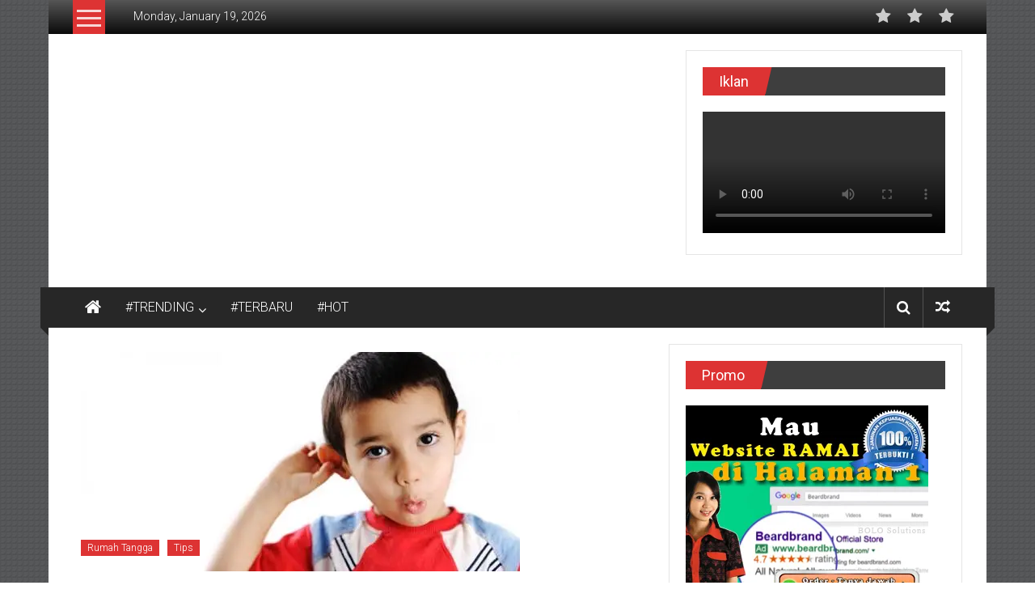

--- FILE ---
content_type: text/html; charset=UTF-8
request_url: https://hotdanterbaru.com/2017/07/23/13-permintaan-anak-yang-mungkin-tidak-pernah-mereka-ucapkan/
body_size: 21663
content:
<!DOCTYPE html><html lang="en-US"><head><meta charset="UTF-8"><meta name="viewport" content="width=device-width, initial-scale=1"><link rel="profile" href="https://gmpg.org/xfn/11"><meta name='robots' content='index, follow, max-image-preview:large, max-snippet:-1, max-video-preview:-1' /><style>img:is([sizes="auto" i],[sizes^="auto," i]){contain-intrinsic-size:3000px 1500px}</style><title>13 permintaan anak yang mungkin tidak pernah mereka ucapkan - Berita dan Informasi yang lagi Hot dan Terbaru</title><link rel="stylesheet" href="https://hotdanterbaru.com/wp-content/cache/min/1/d938409f06f7856e2b84fed7e962048b.css" data-minify="1" /><link rel="canonical" href="https://hotdanterbaru.com/2017/07/23/13-permintaan-anak-yang-mungkin-tidak-pernah-mereka-ucapkan/" /><meta property="og:locale" content="en_US" /><meta property="og:type" content="article" /><meta property="og:title" content="13 permintaan anak yang mungkin tidak pernah mereka ucapkan - Berita dan Informasi yang lagi Hot dan Terbaru" /><meta property="og:description" content="Taukah ada 13 permintaan anak yang mungkin tidak pernah mereka ucapkan kepada orang tuanya. Bisa saja anak merasa takut untuk mengatakannya. Berikut 13 permintaan anak yang" /><meta property="og:url" content="https://hotdanterbaru.com/2017/07/23/13-permintaan-anak-yang-mungkin-tidak-pernah-mereka-ucapkan/" /><meta property="og:site_name" content="Berita dan Informasi yang lagi Hot dan Terbaru" /><meta property="article:published_time" content="2017-07-23T14:53:32+00:00" /><meta property="og:image" content="https://i0.wp.com/hotdanterbaru.com/wp-content/uploads/2017/07/images-8.jpg?fit=543%2C271&ssl=1" /><meta property="og:image:width" content="543" /><meta property="og:image:height" content="271" /><meta property="og:image:type" content="image/jpeg" /><meta name="author" content="penulis" /><meta name="twitter:card" content="summary_large_image" /><meta name="twitter:label1" content="Written by" /><meta name="twitter:data1" content="penulis" /><meta name="twitter:label2" content="Est. reading time" /><meta name="twitter:data2" content="1 minute" /> <script type="application/ld+json" class="yoast-schema-graph">{"@context":"https://schema.org","@graph":[{"@type":"WebPage","@id":"https://hotdanterbaru.com/2017/07/23/13-permintaan-anak-yang-mungkin-tidak-pernah-mereka-ucapkan/","url":"https://hotdanterbaru.com/2017/07/23/13-permintaan-anak-yang-mungkin-tidak-pernah-mereka-ucapkan/","name":"13 permintaan anak yang mungkin tidak pernah mereka ucapkan - Berita dan Informasi yang lagi Hot dan Terbaru","isPartOf":{"@id":"https://hotdanterbaru.com/#website"},"primaryImageOfPage":{"@id":"https://hotdanterbaru.com/2017/07/23/13-permintaan-anak-yang-mungkin-tidak-pernah-mereka-ucapkan/#primaryimage"},"image":{"@id":"https://hotdanterbaru.com/2017/07/23/13-permintaan-anak-yang-mungkin-tidak-pernah-mereka-ucapkan/#primaryimage"},"thumbnailUrl":"https://i0.wp.com/hotdanterbaru.com/wp-content/uploads/2017/07/images-8.jpg?fit=543%2C271&ssl=1","datePublished":"2017-07-23T14:53:32+00:00","author":{"@id":"https://hotdanterbaru.com/#/schema/person/58cf66b7856a26ec821dd893b96c18b7"},"breadcrumb":{"@id":"https://hotdanterbaru.com/2017/07/23/13-permintaan-anak-yang-mungkin-tidak-pernah-mereka-ucapkan/#breadcrumb"},"inLanguage":"en-US","potentialAction":[{"@type":"ReadAction","target":["https://hotdanterbaru.com/2017/07/23/13-permintaan-anak-yang-mungkin-tidak-pernah-mereka-ucapkan/"]}]},{"@type":"ImageObject","inLanguage":"en-US","@id":"https://hotdanterbaru.com/2017/07/23/13-permintaan-anak-yang-mungkin-tidak-pernah-mereka-ucapkan/#primaryimage","url":"https://i0.wp.com/hotdanterbaru.com/wp-content/uploads/2017/07/images-8.jpg?fit=543%2C271&ssl=1","contentUrl":"https://i0.wp.com/hotdanterbaru.com/wp-content/uploads/2017/07/images-8.jpg?fit=543%2C271&ssl=1","width":543,"height":271},{"@type":"BreadcrumbList","@id":"https://hotdanterbaru.com/2017/07/23/13-permintaan-anak-yang-mungkin-tidak-pernah-mereka-ucapkan/#breadcrumb","itemListElement":[{"@type":"ListItem","position":1,"name":"Home","item":"https://hotdanterbaru.com/"},{"@type":"ListItem","position":2,"name":"13 permintaan anak yang mungkin tidak pernah mereka ucapkan"}]},{"@type":"WebSite","@id":"https://hotdanterbaru.com/#website","url":"https://hotdanterbaru.com/","name":"Berita dan Informasi yang lagi Hot dan Terbaru","description":"Berita dan Informasi  yang lagi Hot dan Terbaru adai disini - IT, Gadget, Ekonomi, Politik, Olahraga dll","potentialAction":[{"@type":"SearchAction","target":{"@type":"EntryPoint","urlTemplate":"https://hotdanterbaru.com/?s={search_term_string}"},"query-input":{"@type":"PropertyValueSpecification","valueRequired":true,"valueName":"search_term_string"}}],"inLanguage":"en-US"},{"@type":"Person","@id":"https://hotdanterbaru.com/#/schema/person/58cf66b7856a26ec821dd893b96c18b7","name":"penulis","image":{"@type":"ImageObject","inLanguage":"en-US","@id":"https://hotdanterbaru.com/#/schema/person/image/","url":"https://secure.gravatar.com/avatar/bb44c1aeab232cfc84c4f72ce22fc321e0468644a0a1e28aac896c2b9f0748a3?s=96&d=mm&r=g","contentUrl":"https://secure.gravatar.com/avatar/bb44c1aeab232cfc84c4f72ce22fc321e0468644a0a1e28aac896c2b9f0748a3?s=96&d=mm&r=g","caption":"penulis"},"url":"https://hotdanterbaru.com/author/penulis/"}]}</script> <link rel='dns-prefetch' href='//cdn.reactandshare.com' /><link rel='dns-prefetch' href='//secure.gravatar.com' /><link rel='dns-prefetch' href='//platform-api.sharethis.com' /><link rel='dns-prefetch' href='//stats.wp.com' /><link rel='dns-prefetch' href='//fonts.googleapis.com' /><link rel='dns-prefetch' href='//v0.wordpress.com' /><link rel='preconnect' href='//i0.wp.com' /><link rel="alternate" type="application/rss+xml" title="Berita dan Informasi yang lagi Hot dan Terbaru &raquo; Feed" href="https://hotdanterbaru.com/feed/" /><link rel="alternate" type="application/rss+xml" title="Berita dan Informasi yang lagi Hot dan Terbaru &raquo; Comments Feed" href="https://hotdanterbaru.com/comments/feed/" /><link rel="alternate" type="application/rss+xml" title="Berita dan Informasi yang lagi Hot dan Terbaru &raquo; 13 permintaan anak yang mungkin tidak pernah mereka ucapkan Comments Feed" href="https://hotdanterbaru.com/2017/07/23/13-permintaan-anak-yang-mungkin-tidak-pernah-mereka-ucapkan/feed/" /><style id='wp-emoji-styles-inline-css' type='text/css'>img.wp-smiley,img.emoji{display:inline!important;border:none!important;box-shadow:none!important;height:1em!important;width:1em!important;margin:0 0.07em!important;vertical-align:-0.1em!important;background:none!important;padding:0!important}</style><style id='wp-block-library-theme-inline-css' type='text/css'>.wp-block-audio :where(figcaption){color:#555;font-size:13px;text-align:center}.is-dark-theme .wp-block-audio :where(figcaption){color:#ffffffa6}.wp-block-audio{margin:0 0 1em}.wp-block-code{border:1px solid #ccc;border-radius:4px;font-family:Menlo,Consolas,monaco,monospace;padding:.8em 1em}.wp-block-embed :where(figcaption){color:#555;font-size:13px;text-align:center}.is-dark-theme .wp-block-embed :where(figcaption){color:#ffffffa6}.wp-block-embed{margin:0 0 1em}.blocks-gallery-caption{color:#555;font-size:13px;text-align:center}.is-dark-theme .blocks-gallery-caption{color:#ffffffa6}:root :where(.wp-block-image figcaption){color:#555;font-size:13px;text-align:center}.is-dark-theme :root :where(.wp-block-image figcaption){color:#ffffffa6}.wp-block-image{margin:0 0 1em}.wp-block-pullquote{border-bottom:4px solid;border-top:4px solid;color:currentColor;margin-bottom:1.75em}.wp-block-pullquote cite,.wp-block-pullquote footer,.wp-block-pullquote__citation{color:currentColor;font-size:.8125em;font-style:normal;text-transform:uppercase}.wp-block-quote{border-left:.25em solid;margin:0 0 1.75em;padding-left:1em}.wp-block-quote cite,.wp-block-quote footer{color:currentColor;font-size:.8125em;font-style:normal;position:relative}.wp-block-quote:where(.has-text-align-right){border-left:none;border-right:.25em solid;padding-left:0;padding-right:1em}.wp-block-quote:where(.has-text-align-center){border:none;padding-left:0}.wp-block-quote.is-large,.wp-block-quote.is-style-large,.wp-block-quote:where(.is-style-plain){border:none}.wp-block-search .wp-block-search__label{font-weight:700}.wp-block-search__button{border:1px solid #ccc;padding:.375em .625em}:where(.wp-block-group.has-background){padding:1.25em 2.375em}.wp-block-separator.has-css-opacity{opacity:.4}.wp-block-separator{border:none;border-bottom:2px solid;margin-left:auto;margin-right:auto}.wp-block-separator.has-alpha-channel-opacity{opacity:1}.wp-block-separator:not(.is-style-wide):not(.is-style-dots){width:100px}.wp-block-separator.has-background:not(.is-style-dots){border-bottom:none;height:1px}.wp-block-separator.has-background:not(.is-style-wide):not(.is-style-dots){height:2px}.wp-block-table{margin:0 0 1em}.wp-block-table td,.wp-block-table th{word-break:normal}.wp-block-table :where(figcaption){color:#555;font-size:13px;text-align:center}.is-dark-theme .wp-block-table :where(figcaption){color:#ffffffa6}.wp-block-video :where(figcaption){color:#555;font-size:13px;text-align:center}.is-dark-theme .wp-block-video :where(figcaption){color:#ffffffa6}.wp-block-video{margin:0 0 1em}:root :where(.wp-block-template-part.has-background){margin-bottom:0;margin-top:0;padding:1.25em 2.375em}</style><style id='classic-theme-styles-inline-css' type='text/css'>
/*! This file is auto-generated */
.wp-block-button__link{color:#fff;background-color:#32373c;border-radius:9999px;box-shadow:none;text-decoration:none;padding:calc(.667em + 2px) calc(1.333em + 2px);font-size:1.125em}.wp-block-file__button{background:#32373c;color:#fff;text-decoration:none}</style><style id='jetpack-sharing-buttons-style-inline-css' type='text/css'>.jetpack-sharing-buttons__services-list{display:flex;flex-direction:row;flex-wrap:wrap;gap:0;list-style-type:none;margin:5px;padding:0}.jetpack-sharing-buttons__services-list.has-small-icon-size{font-size:12px}.jetpack-sharing-buttons__services-list.has-normal-icon-size{font-size:16px}.jetpack-sharing-buttons__services-list.has-large-icon-size{font-size:24px}.jetpack-sharing-buttons__services-list.has-huge-icon-size{font-size:36px}@media print{.jetpack-sharing-buttons__services-list{display:none!important}}.editor-styles-wrapper .wp-block-jetpack-sharing-buttons{gap:0;padding-inline-start:0}ul.jetpack-sharing-buttons__services-list.has-background{padding:1.25em 2.375em}</style><style id='global-styles-inline-css' type='text/css'>:root{--wp--preset--aspect-ratio--square:1;--wp--preset--aspect-ratio--4-3:4/3;--wp--preset--aspect-ratio--3-4:3/4;--wp--preset--aspect-ratio--3-2:3/2;--wp--preset--aspect-ratio--2-3:2/3;--wp--preset--aspect-ratio--16-9:16/9;--wp--preset--aspect-ratio--9-16:9/16;--wp--preset--color--black:#000;--wp--preset--color--cyan-bluish-gray:#abb8c3;--wp--preset--color--white:#fff;--wp--preset--color--pale-pink:#f78da7;--wp--preset--color--vivid-red:#cf2e2e;--wp--preset--color--luminous-vivid-orange:#ff6900;--wp--preset--color--luminous-vivid-amber:#fcb900;--wp--preset--color--light-green-cyan:#7bdcb5;--wp--preset--color--vivid-green-cyan:#00d084;--wp--preset--color--pale-cyan-blue:#8ed1fc;--wp--preset--color--vivid-cyan-blue:#0693e3;--wp--preset--color--vivid-purple:#9b51e0;--wp--preset--gradient--vivid-cyan-blue-to-vivid-purple:linear-gradient(135deg,rgba(6,147,227,1) 0%,rgb(155,81,224) 100%);--wp--preset--gradient--light-green-cyan-to-vivid-green-cyan:linear-gradient(135deg,rgb(122,220,180) 0%,rgb(0,208,130) 100%);--wp--preset--gradient--luminous-vivid-amber-to-luminous-vivid-orange:linear-gradient(135deg,rgba(252,185,0,1) 0%,rgba(255,105,0,1) 100%);--wp--preset--gradient--luminous-vivid-orange-to-vivid-red:linear-gradient(135deg,rgba(255,105,0,1) 0%,rgb(207,46,46) 100%);--wp--preset--gradient--very-light-gray-to-cyan-bluish-gray:linear-gradient(135deg,rgb(238,238,238) 0%,rgb(169,184,195) 100%);--wp--preset--gradient--cool-to-warm-spectrum:linear-gradient(135deg,rgb(74,234,220) 0%,rgb(151,120,209) 20%,rgb(207,42,186) 40%,rgb(238,44,130) 60%,rgb(251,105,98) 80%,rgb(254,248,76) 100%);--wp--preset--gradient--blush-light-purple:linear-gradient(135deg,rgb(255,206,236) 0%,rgb(152,150,240) 100%);--wp--preset--gradient--blush-bordeaux:linear-gradient(135deg,rgb(254,205,165) 0%,rgb(254,45,45) 50%,rgb(107,0,62) 100%);--wp--preset--gradient--luminous-dusk:linear-gradient(135deg,rgb(255,203,112) 0%,rgb(199,81,192) 50%,rgb(65,88,208) 100%);--wp--preset--gradient--pale-ocean:linear-gradient(135deg,rgb(255,245,203) 0%,rgb(182,227,212) 50%,rgb(51,167,181) 100%);--wp--preset--gradient--electric-grass:linear-gradient(135deg,rgb(202,248,128) 0%,rgb(113,206,126) 100%);--wp--preset--gradient--midnight:linear-gradient(135deg,rgb(2,3,129) 0%,rgb(40,116,252) 100%);--wp--preset--font-size--small:13px;--wp--preset--font-size--medium:20px;--wp--preset--font-size--large:36px;--wp--preset--font-size--x-large:42px;--wp--preset--spacing--20:.44rem;--wp--preset--spacing--30:.67rem;--wp--preset--spacing--40:1rem;--wp--preset--spacing--50:1.5rem;--wp--preset--spacing--60:2.25rem;--wp--preset--spacing--70:3.38rem;--wp--preset--spacing--80:5.06rem;--wp--preset--shadow--natural:6px 6px 9px rgba(0,0,0,.2);--wp--preset--shadow--deep:12px 12px 50px rgba(0,0,0,.4);--wp--preset--shadow--sharp:6px 6px 0 rgba(0,0,0,.2);--wp--preset--shadow--outlined:6px 6px 0 -3px rgba(255,255,255,1),6px 6px rgba(0,0,0,1);--wp--preset--shadow--crisp:6px 6px 0 rgba(0,0,0,1)}:where(.is-layout-flex){gap:.5em}:where(.is-layout-grid){gap:.5em}body .is-layout-flex{display:flex}.is-layout-flex{flex-wrap:wrap;align-items:center}.is-layout-flex>:is(*,div){margin:0}body .is-layout-grid{display:grid}.is-layout-grid>:is(*,div){margin:0}:where(.wp-block-columns.is-layout-flex){gap:2em}:where(.wp-block-columns.is-layout-grid){gap:2em}:where(.wp-block-post-template.is-layout-flex){gap:1.25em}:where(.wp-block-post-template.is-layout-grid){gap:1.25em}.has-black-color{color:var(--wp--preset--color--black)!important}.has-cyan-bluish-gray-color{color:var(--wp--preset--color--cyan-bluish-gray)!important}.has-white-color{color:var(--wp--preset--color--white)!important}.has-pale-pink-color{color:var(--wp--preset--color--pale-pink)!important}.has-vivid-red-color{color:var(--wp--preset--color--vivid-red)!important}.has-luminous-vivid-orange-color{color:var(--wp--preset--color--luminous-vivid-orange)!important}.has-luminous-vivid-amber-color{color:var(--wp--preset--color--luminous-vivid-amber)!important}.has-light-green-cyan-color{color:var(--wp--preset--color--light-green-cyan)!important}.has-vivid-green-cyan-color{color:var(--wp--preset--color--vivid-green-cyan)!important}.has-pale-cyan-blue-color{color:var(--wp--preset--color--pale-cyan-blue)!important}.has-vivid-cyan-blue-color{color:var(--wp--preset--color--vivid-cyan-blue)!important}.has-vivid-purple-color{color:var(--wp--preset--color--vivid-purple)!important}.has-black-background-color{background-color:var(--wp--preset--color--black)!important}.has-cyan-bluish-gray-background-color{background-color:var(--wp--preset--color--cyan-bluish-gray)!important}.has-white-background-color{background-color:var(--wp--preset--color--white)!important}.has-pale-pink-background-color{background-color:var(--wp--preset--color--pale-pink)!important}.has-vivid-red-background-color{background-color:var(--wp--preset--color--vivid-red)!important}.has-luminous-vivid-orange-background-color{background-color:var(--wp--preset--color--luminous-vivid-orange)!important}.has-luminous-vivid-amber-background-color{background-color:var(--wp--preset--color--luminous-vivid-amber)!important}.has-light-green-cyan-background-color{background-color:var(--wp--preset--color--light-green-cyan)!important}.has-vivid-green-cyan-background-color{background-color:var(--wp--preset--color--vivid-green-cyan)!important}.has-pale-cyan-blue-background-color{background-color:var(--wp--preset--color--pale-cyan-blue)!important}.has-vivid-cyan-blue-background-color{background-color:var(--wp--preset--color--vivid-cyan-blue)!important}.has-vivid-purple-background-color{background-color:var(--wp--preset--color--vivid-purple)!important}.has-black-border-color{border-color:var(--wp--preset--color--black)!important}.has-cyan-bluish-gray-border-color{border-color:var(--wp--preset--color--cyan-bluish-gray)!important}.has-white-border-color{border-color:var(--wp--preset--color--white)!important}.has-pale-pink-border-color{border-color:var(--wp--preset--color--pale-pink)!important}.has-vivid-red-border-color{border-color:var(--wp--preset--color--vivid-red)!important}.has-luminous-vivid-orange-border-color{border-color:var(--wp--preset--color--luminous-vivid-orange)!important}.has-luminous-vivid-amber-border-color{border-color:var(--wp--preset--color--luminous-vivid-amber)!important}.has-light-green-cyan-border-color{border-color:var(--wp--preset--color--light-green-cyan)!important}.has-vivid-green-cyan-border-color{border-color:var(--wp--preset--color--vivid-green-cyan)!important}.has-pale-cyan-blue-border-color{border-color:var(--wp--preset--color--pale-cyan-blue)!important}.has-vivid-cyan-blue-border-color{border-color:var(--wp--preset--color--vivid-cyan-blue)!important}.has-vivid-purple-border-color{border-color:var(--wp--preset--color--vivid-purple)!important}.has-vivid-cyan-blue-to-vivid-purple-gradient-background{background:var(--wp--preset--gradient--vivid-cyan-blue-to-vivid-purple)!important}.has-light-green-cyan-to-vivid-green-cyan-gradient-background{background:var(--wp--preset--gradient--light-green-cyan-to-vivid-green-cyan)!important}.has-luminous-vivid-amber-to-luminous-vivid-orange-gradient-background{background:var(--wp--preset--gradient--luminous-vivid-amber-to-luminous-vivid-orange)!important}.has-luminous-vivid-orange-to-vivid-red-gradient-background{background:var(--wp--preset--gradient--luminous-vivid-orange-to-vivid-red)!important}.has-very-light-gray-to-cyan-bluish-gray-gradient-background{background:var(--wp--preset--gradient--very-light-gray-to-cyan-bluish-gray)!important}.has-cool-to-warm-spectrum-gradient-background{background:var(--wp--preset--gradient--cool-to-warm-spectrum)!important}.has-blush-light-purple-gradient-background{background:var(--wp--preset--gradient--blush-light-purple)!important}.has-blush-bordeaux-gradient-background{background:var(--wp--preset--gradient--blush-bordeaux)!important}.has-luminous-dusk-gradient-background{background:var(--wp--preset--gradient--luminous-dusk)!important}.has-pale-ocean-gradient-background{background:var(--wp--preset--gradient--pale-ocean)!important}.has-electric-grass-gradient-background{background:var(--wp--preset--gradient--electric-grass)!important}.has-midnight-gradient-background{background:var(--wp--preset--gradient--midnight)!important}.has-small-font-size{font-size:var(--wp--preset--font-size--small)!important}.has-medium-font-size{font-size:var(--wp--preset--font-size--medium)!important}.has-large-font-size{font-size:var(--wp--preset--font-size--large)!important}.has-x-large-font-size{font-size:var(--wp--preset--font-size--x-large)!important}:where(.wp-block-post-template.is-layout-flex){gap:1.25em}:where(.wp-block-post-template.is-layout-grid){gap:1.25em}:where(.wp-block-columns.is-layout-flex){gap:2em}:where(.wp-block-columns.is-layout-grid){gap:2em}:root :where(.wp-block-pullquote){font-size:1.5em;line-height:1.6}</style><link rel='stylesheet' id='colornews-google-fonts-css' href='//fonts.googleapis.com/css?family=Roboto%3A400%2C300%2C700%2C900&#038;subset=latin%2Clatin-ext&#038;display=swap' type='text/css' media='all' /><style id='wpdiscuz-frontend-css-inline-css' type='text/css'>#wpdcom .wpd-blog-administrator .wpd-comment-label{color:#fff;background-color:#00B38F;border:none}#wpdcom .wpd-blog-administrator .wpd-comment-author,#wpdcom .wpd-blog-administrator .wpd-comment-author a{color:#00B38F}#wpdcom.wpd-layout-1 .wpd-comment .wpd-blog-administrator .wpd-avatar img{border-color:#00B38F}#wpdcom.wpd-layout-2 .wpd-comment.wpd-reply .wpd-comment-wrap.wpd-blog-administrator{border-left:3px solid #00B38F}#wpdcom.wpd-layout-2 .wpd-comment .wpd-blog-administrator .wpd-avatar img{border-bottom-color:#00B38F}#wpdcom.wpd-layout-3 .wpd-blog-administrator .wpd-comment-subheader{border-top:1px dashed #00B38F}#wpdcom.wpd-layout-3 .wpd-reply .wpd-blog-administrator .wpd-comment-right{border-left:1px solid #00B38F}#wpdcom .wpd-blog-editor .wpd-comment-label{color:#fff;background-color:#00B38F;border:none}#wpdcom .wpd-blog-editor .wpd-comment-author,#wpdcom .wpd-blog-editor .wpd-comment-author a{color:#00B38F}#wpdcom.wpd-layout-1 .wpd-comment .wpd-blog-editor .wpd-avatar img{border-color:#00B38F}#wpdcom.wpd-layout-2 .wpd-comment.wpd-reply .wpd-comment-wrap.wpd-blog-editor{border-left:3px solid #00B38F}#wpdcom.wpd-layout-2 .wpd-comment .wpd-blog-editor .wpd-avatar img{border-bottom-color:#00B38F}#wpdcom.wpd-layout-3 .wpd-blog-editor .wpd-comment-subheader{border-top:1px dashed #00B38F}#wpdcom.wpd-layout-3 .wpd-reply .wpd-blog-editor .wpd-comment-right{border-left:1px solid #00B38F}#wpdcom .wpd-blog-author .wpd-comment-label{color:#fff;background-color:#00B38F;border:none}#wpdcom .wpd-blog-author .wpd-comment-author,#wpdcom .wpd-blog-author .wpd-comment-author a{color:#00B38F}#wpdcom.wpd-layout-1 .wpd-comment .wpd-blog-author .wpd-avatar img{border-color:#00B38F}#wpdcom.wpd-layout-2 .wpd-comment .wpd-blog-author .wpd-avatar img{border-bottom-color:#00B38F}#wpdcom.wpd-layout-3 .wpd-blog-author .wpd-comment-subheader{border-top:1px dashed #00B38F}#wpdcom.wpd-layout-3 .wpd-reply .wpd-blog-author .wpd-comment-right{border-left:1px solid #00B38F}#wpdcom .wpd-blog-contributor .wpd-comment-label{color:#fff;background-color:#00B38F;border:none}#wpdcom .wpd-blog-contributor .wpd-comment-author,#wpdcom .wpd-blog-contributor .wpd-comment-author a{color:#00B38F}#wpdcom.wpd-layout-1 .wpd-comment .wpd-blog-contributor .wpd-avatar img{border-color:#00B38F}#wpdcom.wpd-layout-2 .wpd-comment .wpd-blog-contributor .wpd-avatar img{border-bottom-color:#00B38F}#wpdcom.wpd-layout-3 .wpd-blog-contributor .wpd-comment-subheader{border-top:1px dashed #00B38F}#wpdcom.wpd-layout-3 .wpd-reply .wpd-blog-contributor .wpd-comment-right{border-left:1px solid #00B38F}#wpdcom .wpd-blog-subscriber .wpd-comment-label{color:#fff;background-color:#00B38F;border:none}#wpdcom .wpd-blog-subscriber .wpd-comment-author,#wpdcom .wpd-blog-subscriber .wpd-comment-author a{color:#00B38F}#wpdcom.wpd-layout-2 .wpd-comment .wpd-blog-subscriber .wpd-avatar img{border-bottom-color:#00B38F}#wpdcom.wpd-layout-3 .wpd-blog-subscriber .wpd-comment-subheader{border-top:1px dashed #00B38F}#wpdcom .wpd-blog-wpseo_manager .wpd-comment-label{color:#fff;background-color:#00B38F;border:none}#wpdcom .wpd-blog-wpseo_manager .wpd-comment-author,#wpdcom .wpd-blog-wpseo_manager .wpd-comment-author a{color:#00B38F}#wpdcom.wpd-layout-1 .wpd-comment .wpd-blog-wpseo_manager .wpd-avatar img{border-color:#00B38F}#wpdcom.wpd-layout-2 .wpd-comment .wpd-blog-wpseo_manager .wpd-avatar img{border-bottom-color:#00B38F}#wpdcom.wpd-layout-3 .wpd-blog-wpseo_manager .wpd-comment-subheader{border-top:1px dashed #00B38F}#wpdcom.wpd-layout-3 .wpd-reply .wpd-blog-wpseo_manager .wpd-comment-right{border-left:1px solid #00B38F}#wpdcom .wpd-blog-wpseo_editor .wpd-comment-label{color:#fff;background-color:#00B38F;border:none}#wpdcom .wpd-blog-wpseo_editor .wpd-comment-author,#wpdcom .wpd-blog-wpseo_editor .wpd-comment-author a{color:#00B38F}#wpdcom.wpd-layout-1 .wpd-comment .wpd-blog-wpseo_editor .wpd-avatar img{border-color:#00B38F}#wpdcom.wpd-layout-2 .wpd-comment .wpd-blog-wpseo_editor .wpd-avatar img{border-bottom-color:#00B38F}#wpdcom.wpd-layout-3 .wpd-blog-wpseo_editor .wpd-comment-subheader{border-top:1px dashed #00B38F}#wpdcom.wpd-layout-3 .wpd-reply .wpd-blog-wpseo_editor .wpd-comment-right{border-left:1px solid #00B38F}#wpdcom .wpd-blog-post_author .wpd-comment-label{color:#fff;background-color:#00B38F;border:none}#wpdcom .wpd-blog-post_author .wpd-comment-author,#wpdcom .wpd-blog-post_author .wpd-comment-author a{color:#00B38F}#wpdcom .wpd-blog-post_author .wpd-avatar img{border-color:#00B38F}#wpdcom.wpd-layout-1 .wpd-comment .wpd-blog-post_author .wpd-avatar img{border-color:#00B38F}#wpdcom.wpd-layout-2 .wpd-comment.wpd-reply .wpd-comment-wrap.wpd-blog-post_author{border-left:3px solid #00B38F}#wpdcom.wpd-layout-2 .wpd-comment .wpd-blog-post_author .wpd-avatar img{border-bottom-color:#00B38F}#wpdcom.wpd-layout-3 .wpd-blog-post_author .wpd-comment-subheader{border-top:1px dashed #00B38F}#wpdcom.wpd-layout-3 .wpd-reply .wpd-blog-post_author .wpd-comment-right{border-left:1px solid #00B38F}#wpdcom .wpd-blog-guest .wpd-comment-label{color:#fff;background-color:#00B38F;border:none}#wpdcom .wpd-blog-guest .wpd-comment-author,#wpdcom .wpd-blog-guest .wpd-comment-author a{color:#00B38F}#wpdcom.wpd-layout-3 .wpd-blog-guest .wpd-comment-subheader{border-top:1px dashed #00B38F}#wpdcom .ql-editor>*{color:#777}#wpdcom .ql-toolbar{border:1px solid #DDD;border-top:none}#wpdcom .ql-container{border:1px solid #DDD;border-bottom:none}#wpdcom .wpd-form-row .wpdiscuz-item input[type="text"],#wpdcom .wpd-form-row .wpdiscuz-item input[type="email"],#wpdcom .wpd-form-row .wpdiscuz-item input[type="url"],#wpdcom .wpd-form-row .wpdiscuz-item input[type="color"],#wpdcom .wpd-form-row .wpdiscuz-item input[type="date"],#wpdcom .wpd-form-row .wpdiscuz-item input[type="datetime"],#wpdcom .wpd-form-row .wpdiscuz-item input[type="datetime-local"],#wpdcom .wpd-form-row .wpdiscuz-item input[type="month"],#wpdcom .wpd-form-row .wpdiscuz-item input[type="number"],#wpdcom .wpd-form-row .wpdiscuz-item input[type="time"],#wpdcom textarea,#wpdcom select{border:1px solid #DDD;color:#777}#wpdcom .wpd-form-row .wpdiscuz-item textarea{border:1px solid #DDD}#wpdcom .wpd-comment-text{color:#777}#wpdcom .wpd-thread-head .wpd-thread-info{border-bottom:2px solid #00B38F}#wpdcom .wpd-thread-head .wpd-thread-info.wpd-reviews-tab svg{fill:#00B38F}#wpdcom .wpd-thread-head .wpdiscuz-user-settings{border-bottom:2px solid #00B38F}#wpdcom .wpd-thread-head .wpdiscuz-user-settings:hover{color:#00B38F}#wpdcom .wpd-comment .wpd-follow-link:hover{color:#00B38F}#wpdcom .wpd-comment-status .wpd-sticky{color:#00B38F}#wpdcom .wpd-thread-filter .wpdf-active{color:#00B38F;border-bottom-color:#00B38F}#wpdcom .wpd-comment-info-bar{border:1px dashed #33c3a6;background:#e6f8f4}#wpdcom .wpd-comment-info-bar .wpd-current-view i{color:#00B38F}#wpdcom .wpd-filter-view-all:hover{background:#00B38F}#wpdcom .wpdiscuz-item .wpdiscuz-rating>label{color:#DDD}#wpdcom .wpdiscuz-item .wpdiscuz-rating>input~label:hover,#wpdcom .wpdiscuz-item .wpdiscuz-rating>input:not(:checked)~label:hover~label,#wpdcom .wpdiscuz-item .wpdiscuz-rating>input:not(:checked)~label:hover~label{color:#FFED85}#wpdcom .wpdiscuz-item .wpdiscuz-rating>input:checked~label:hover,#wpdcom .wpdiscuz-item .wpdiscuz-rating>input:checked~label:hover,#wpdcom .wpdiscuz-item .wpdiscuz-rating>label:hover~input:checked~label,#wpdcom .wpdiscuz-item .wpdiscuz-rating>input:checked+label:hover~label,#wpdcom .wpdiscuz-item .wpdiscuz-rating>input:checked~label:hover~label,.wpd-custom-field .wcf-active-star,#wpdcom .wpdiscuz-item .wpdiscuz-rating>input:checked~label{color:gold}#wpd-post-rating .wpd-rating-wrap .wpd-rating-stars svg .wpd-star{fill:#DDD}#wpd-post-rating .wpd-rating-wrap .wpd-rating-stars svg .wpd-active{fill:gold}#wpd-post-rating .wpd-rating-wrap .wpd-rate-starts svg .wpd-star{fill:#DDD}#wpd-post-rating .wpd-rating-wrap .wpd-rate-starts:hover svg .wpd-star{fill:#FFED85}#wpd-post-rating.wpd-not-rated .wpd-rating-wrap .wpd-rate-starts svg:hover~svg .wpd-star{fill:#DDD}.wpdiscuz-post-rating-wrap .wpd-rating .wpd-rating-wrap .wpd-rating-stars svg .wpd-star{fill:#DDD}.wpdiscuz-post-rating-wrap .wpd-rating .wpd-rating-wrap .wpd-rating-stars svg .wpd-active{fill:gold}#wpdcom .wpd-comment .wpd-follow-active{color:#ff7a00}#wpdcom .page-numbers{color:#555;border:#555 1px solid}#wpdcom span.current{background:#555}#wpdcom.wpd-layout-1 .wpd-new-loaded-comment>.wpd-comment-wrap>.wpd-comment-right{background:#FFFAD6}#wpdcom.wpd-layout-2 .wpd-new-loaded-comment.wpd-comment>.wpd-comment-wrap>.wpd-comment-right{background:#FFFAD6}#wpdcom.wpd-layout-2 .wpd-new-loaded-comment.wpd-comment.wpd-reply>.wpd-comment-wrap>.wpd-comment-right{background:transparent}#wpdcom.wpd-layout-2 .wpd-new-loaded-comment.wpd-comment.wpd-reply>.wpd-comment-wrap{background:#FFFAD6}#wpdcom.wpd-layout-3 .wpd-new-loaded-comment.wpd-comment>.wpd-comment-wrap>.wpd-comment-right{background:#FFFAD6}#wpdcom .wpd-follow:hover i,#wpdcom .wpd-unfollow:hover i,#wpdcom .wpd-comment .wpd-follow-active:hover i{color:#00B38F}#wpdcom .wpdiscuz-readmore{cursor:pointer;color:#00B38F}.wpd-custom-field .wcf-pasiv-star,#wpcomm .wpdiscuz-item .wpdiscuz-rating>label{color:#DDD}.wpd-wrapper .wpd-list-item.wpd-active{border-top:3px solid #00B38F}#wpdcom.wpd-layout-2 .wpd-comment.wpd-reply.wpd-unapproved-comment .wpd-comment-wrap{border-left:3px solid #FFFAD6}#wpdcom.wpd-layout-3 .wpd-comment.wpd-reply.wpd-unapproved-comment .wpd-comment-right{border-left:1px solid #FFFAD6}#wpdcom .wpd-prim-button{background-color:#07B290;color:#FFF}#wpdcom .wpd_label__check i.wpdicon-on{color:#07B290;border:1px solid #83d9c8}#wpd-bubble-wrapper #wpd-bubble-all-comments-count{color:#1DB99A}#wpd-bubble-wrapper>div{background-color:#1DB99A}#wpd-bubble-wrapper>#wpd-bubble #wpd-bubble-add-message{background-color:#1DB99A}#wpd-bubble-wrapper>#wpd-bubble #wpd-bubble-add-message::before{border-left-color:#1DB99A;border-right-color:#1DB99A}#wpd-bubble-wrapper.wpd-right-corner>#wpd-bubble #wpd-bubble-add-message::before{border-left-color:#1DB99A;border-right-color:#1DB99A}.wpd-inline-icon-wrapper path.wpd-inline-icon-first{fill:#1DB99A}.wpd-inline-icon-count{background-color:#1DB99A}.wpd-inline-icon-count::before{border-right-color:#1DB99A}.wpd-inline-form-wrapper::before{border-bottom-color:#1DB99A}.wpd-inline-form-question{background-color:#1DB99A}.wpd-inline-form{background-color:#1DB99A}.wpd-last-inline-comments-wrapper{border-color:#1DB99A}.wpd-last-inline-comments-wrapper::before{border-bottom-color:#1DB99A}.wpd-last-inline-comments-wrapper .wpd-view-all-inline-comments{background:#1DB99A}.wpd-last-inline-comments-wrapper .wpd-view-all-inline-comments:hover,.wpd-last-inline-comments-wrapper .wpd-view-all-inline-comments:active,.wpd-last-inline-comments-wrapper .wpd-view-all-inline-comments:focus{background-color:#1DB99A}#wpdcom .ql-snow .ql-tooltip[data-mode="link"]::before{content:"Enter link:"}#wpdcom .ql-snow .ql-tooltip.ql-editing a.ql-action::after{content:"Save"}.comments-area{width:auto}</style><style id='rocket-lazyload-inline-css' type='text/css'>.rll-youtube-player{position:relative;padding-bottom:56.23%;height:0;overflow:hidden;max-width:100%}.rll-youtube-player iframe{position:absolute;top:0;left:0;width:100%;height:100%;z-index:100;background:0 0}.rll-youtube-player img{bottom:0;display:block;left:0;margin:auto;max-width:100%;width:100%;position:absolute;right:0;top:0;border:none;height:auto;cursor:pointer;-webkit-transition:.4s all;-moz-transition:.4s all;transition:.4s all}.rll-youtube-player img:hover{-webkit-filter:brightness(75%)}.rll-youtube-player .play{height:72px;width:72px;left:50%;top:50%;margin-left:-36px;margin-top:-36px;position:absolute;background:url(https://hotdanterbaru.com/wp-content/plugins/wp-rocket/assets/img/youtube.png) no-repeat;cursor:pointer}.wp-has-aspect-ratio .rll-youtube-player{position:absolute;padding-bottom:0;width:100%;height:100%;top:0;bottom:0;left:0;right:0}</style> <script type="text/javascript" id="jetpack_related-posts-js-extra">/* <![CDATA[ */ var related_posts_js_options = {"post_heading":"h4"}; /* ]]> */</script>      <!--[if lte IE 8]>
<script type="text/javascript" src="https://hotdanterbaru.com/wp-content/themes/colornews/js/html5shiv.js?ver=3.7.3" id="html5shiv-js"></script>
<![endif]--> <script type="text/javascript" src="//platform-api.sharethis.com/js/sharethis.js#source=googleanalytics-wordpress#product=ga&amp;property=5f6c08b16d030b0012ecb4a8" id="googleanalytics-platform-sharethis-js"></script> <link rel="https://api.w.org/" href="https://hotdanterbaru.com/wp-json/" /><link rel="alternate" title="JSON" type="application/json" href="https://hotdanterbaru.com/wp-json/wp/v2/posts/134" /><link rel="EditURI" type="application/rsd+xml" title="RSD" href="https://hotdanterbaru.com/xmlrpc.php?rsd" /><meta name="generator" content="WordPress 6.8.3" /><link rel='shortlink' href='https://wp.me/p8RX47-2a' /><link rel="alternate" title="oEmbed (JSON)" type="application/json+oembed" href="https://hotdanterbaru.com/wp-json/oembed/1.0/embed?url=https%3A%2F%2Fhotdanterbaru.com%2F2017%2F07%2F23%2F13-permintaan-anak-yang-mungkin-tidak-pernah-mereka-ucapkan%2F" /><link rel="alternate" title="oEmbed (XML)" type="text/xml+oembed" href="https://hotdanterbaru.com/wp-json/oembed/1.0/embed?url=https%3A%2F%2Fhotdanterbaru.com%2F2017%2F07%2F23%2F13-permintaan-anak-yang-mungkin-tidak-pernah-mereka-ucapkan%2F&#038;format=xml" /><style>img#wpstats{display:none}</style><link rel="pingback" href="https://hotdanterbaru.com/xmlrpc.php"><script>(function() {
	(function (i, s, o, g, r, a, m) {
		i['GoogleAnalyticsObject'] = r;
		i[r] = i[r] || function () {
				(i[r].q = i[r].q || []).push(arguments)
			}, i[r].l = 1 * new Date();
		a = s.createElement(o),
			m = s.getElementsByTagName(o)[0];
		a.async = 1;
		a.src = g;
		m.parentNode.insertBefore(a, m)
	})(window, document, 'script', 'https://google-analytics.com/analytics.js', 'ga');

	ga('create', 'UA-112299398-2', 'auto');
			ga('send', 'pageview');
	})();</script>  <style type="text/css" id="custom-background-css">body.custom-background{background-color:#fff;background-image:url(https://hotdanterbaru.com/wp-content/themes/colornews/img/bg-pattern.jpg);background-position:left top;background-size:auto;background-repeat:repeat;background-attachment:scroll}</style> <script>(function(w,d,s,l,i){w[l]=w[l]||[];w[l].push({'gtm.start':
new Date().getTime(),event:'gtm.js'});var f=d.getElementsByTagName(s)[0],
j=d.createElement(s),dl=l!='dataLayer'?'&l='+l:'';j.async=true;j.src=
'https://www.googletagmanager.com/gtm.js?id='+i+dl;f.parentNode.insertBefore(j,f);
})(window,document,'script','dataLayer','GTM-N6ZPPNP');</script> <style type="text/css">.home-slider-wrapper .slider-btn a:hover,.random-hover-link a:hover{background:#d33;border:1px solid #d33}#site-navigation ul>li.current-menu-ancestor,#site-navigation ul>li.current-menu-item,#site-navigation ul>li.current-menu-parent,#site-navigation ul>li:hover,.block-title,.bottom-header-wrapper .home-icon a:hover,.home .bottom-header-wrapper .home-icon a,.breaking-news-title,.bttn:hover,.carousel-slider-wrapper .bx-controls a,.cat-links a,.category-menu,.category-menu ul.sub-menu,.category-toggle-block,.error,.home-slider .bx-pager a.active,.home-slider .bx-pager a:hover,.navigation .nav-links a:hover,.post .more-link:hover,.random-hover-link a:hover,.search-box,.search-icon:hover,.share-wrap:hover,button,input[type=button]:hover,input[type=reset]:hover,input[type=submit]:hover{background:#d33}a{color:#d33}.entry-footer a:hover{color:#d33}#bottom-footer .copy-right a:hover,#top-footer .widget a:hover,#top-footer .widget a:hover:before,#top-footer .widget li:hover:before,.below-entry-meta span:hover a,.below-entry-meta span:hover i,.caption-title a:hover,.comment .comment-reply-link:hover,.entry-btn a:hover,.entry-title a:hover,.num-404,.tag-cloud-wrap a:hover,.top-menu-wrap ul li.current-menu-ancestor>a,.top-menu-wrap ul li.current-menu-item>a,.top-menu-wrap ul li.current-menu-parent>a,.top-menu-wrap ul li:hover>a,.widget a:hover,.widget a:hover::before{color:#d33}#top-footer .block-title{border-bottom:1px solid #d33}#site-navigation .menu-toggle:hover,.sub-toggle{background:#d33}.colornews_random_post .random-hover-link a:hover{background:#d33 none repeat scroll 0 0;border:1px solid #d33}#site-title a:hover{color:#d33}a#scroll-up i{color:#d33}.page-header .page-title{border-bottom:3px solid #d33;color:#d33}@media (max-width:768px){#site-navigation ul>li:hover>a,#site-navigation ul>li.current-menu-item>a,#site-navigation ul>li.current-menu-ancestor>a,#site-navigation ul>li.current-menu-parent>a{background:#d33}}</style><style type="text/css" id="wp-custom-css">.nav-links .nav-previous,.nav-links .nav-next{display:inline-block;float:left;width:auto;display:none}h1.entry-title,h2.entry-title{color:#353535;font-weight:700;margin-bottom:0;padding-bottom:0;text-transform:capitalize;font-size:28px}.comments-title{font-size:16px}#primary{font-family:roboto;font-size:17px;padding:10px}html,body,div,span,applet,object,iframe,h1,h2,h3,h4,h5,h6,p,blockquote,pre,a,abbr,acronym,address,big,cite,code,del,dfn,em,font,ins,kbd,q,s,samp,small,strike,strong,sub,sup,tt,var,dl,dt,dd,ol,ul,li,fieldset,form,label,legend,table,caption,tbody,tfoot,thead,tr,th,td{font-family:roboto}</style><noscript><style id="rocket-lazyload-nojs-css">.rll-youtube-player,[data-lazy-src]{display:none!important}</style></noscript></head><body data-rsssl=1 class="wp-singular post-template-default single single-post postid-134 single-format-standard custom-background wp-embed-responsive wp-theme-colornews boxed-layout group-blog">
<!-- Google Tag Manager (noscript) -->
<noscript><iframe src="https://www.googletagmanager.com/ns.html?id=GTM-N6ZPPNP"
height="0" width="0" style="display:none;visibility:hidden"></iframe></noscript>
<!-- End Google Tag Manager (noscript) --><div id="page" class="hfeed site"> <a class="skip-link screen-reader-text" href="#main">Skip to content</a><header id="masthead" class="site-header" role="banner"><div class="top-header-wrapper clearfix"><div class="tg-container"><div class="tg-inner-wrap"><div class="category-toogle-wrap"><div class="category-toggle-block"> <span class="toggle-bar"></span> <span class="toggle-bar"></span> <span class="toggle-bar"></span></div></div><div class="top-menu-wrap"><div class="date-in-header"> Monday, January 19, 2026</div></div><div id="menu-social" class="login-signup-wrap"><ul><li id="menu-item-362" class="menu-item menu-item-type-custom menu-item-object-custom menu-item-362"><a href="#">#TRENDING</a></li><li id="menu-item-363" class="menu-item menu-item-type-custom menu-item-object-custom menu-item-363"><a href="https://hotdanterbaru.com/terbaru/">#TERBARU</a></li><li id="menu-item-364" class="menu-item menu-item-type-custom menu-item-object-custom menu-item-364"><a href="#">#HOT</a></li></ul></div></div></div></div><div class="middle-header-wrapper clearfix"><div class="tg-container"><div class="tg-inner-wrap"><div class="logo"></div><div id="header-text" class="screen-reader-text"><h3 id="site-title"> <a href="https://hotdanterbaru.com/" title="Berita dan Informasi yang lagi Hot dan Terbaru" rel="home">Berita dan Informasi yang lagi Hot dan Terbaru</a></h3><p id="site-description">Berita dan Informasi yang lagi Hot dan Terbaru adai disini &#8211; IT, Gadget, Ekonomi, Politik, Olahraga dll</p></div><div class="header-advertise"><aside id="media_video-2" class="widget widget_media_video"><h3 class="widget-title title-block-wrap clearfix"><span class="block-title"><span>Iklan</span></span></h3><div style="width:100%;" class="wp-video"><!--[if lt IE 9]><script>document.createElement('video');</script><![endif]--><video class="wp-video-shortcode" id="video-134-1" preload="metadata" controls="controls"><source type="video/youtube" src="https://www.youtube.com/watch?v=6efXxT3t67Q&#038;_=1" /><a href="https://www.youtube.com/watch?v=6efXxT3t67Q">https://www.youtube.com/watch?v=6efXxT3t67Q</a></video></div></aside></div></div></div></div><div class="bottom-header-wrapper clearfix"><div class="bottom-arrow-wrap"><div class="tg-container"><div class="tg-inner-wrap"><div class="home-icon"> <a title="Berita dan Informasi yang lagi Hot dan Terbaru" href="https://hotdanterbaru.com/"><i class="fa fa-home"></i></a></div><nav id="site-navigation" class="main-navigation clearfix" role="navigation"><div class="menu-toggle hide">Menu</div><ul id="nav" class="menu"><li class="menu-item menu-item-type-custom menu-item-object-custom menu-item-has-children menu-item-362"><a href="#">#TRENDING</a><ul class="sub-menu"><li id="menu-item-396" class="menu-item menu-item-type-taxonomy menu-item-object-category menu-item-396"><a href="https://hotdanterbaru.com/category/artis/">Artis</a></li><li id="menu-item-397" class="menu-item menu-item-type-taxonomy menu-item-object-category menu-item-397"><a href="https://hotdanterbaru.com/category/elektronika/">Elektronika</a></li><li id="menu-item-389" class="menu-item menu-item-type-taxonomy menu-item-object-category menu-item-389"><a href="https://hotdanterbaru.com/category/teknologi/">Teknologi</a></li><li id="menu-item-390" class="menu-item menu-item-type-taxonomy menu-item-object-category menu-item-390"><a href="https://hotdanterbaru.com/category/info/">Info</a></li><li id="menu-item-391" class="menu-item menu-item-type-taxonomy menu-item-object-category menu-item-391"><a href="https://hotdanterbaru.com/category/gaya-hidup/">Gaya Hidup</a></li><li id="menu-item-392" class="menu-item menu-item-type-taxonomy menu-item-object-category current-post-ancestor current-menu-parent current-post-parent menu-item-392"><a href="https://hotdanterbaru.com/category/tips/">Tips</a></li><li id="menu-item-393" class="menu-item menu-item-type-taxonomy menu-item-object-category menu-item-393"><a href="https://hotdanterbaru.com/category/otomotif/">Otomotif</a></li><li id="menu-item-394" class="menu-item menu-item-type-taxonomy menu-item-object-category current-post-ancestor current-menu-parent current-post-parent menu-item-394"><a href="https://hotdanterbaru.com/category/rumah-tangga/">Rumah Tangga</a></li><li id="menu-item-395" class="menu-item menu-item-type-taxonomy menu-item-object-category menu-item-395"><a href="https://hotdanterbaru.com/category/olahraga/">Olahraga</a></li></ul></li><li class="menu-item menu-item-type-custom menu-item-object-custom menu-item-363"><a href="https://hotdanterbaru.com/terbaru/">#TERBARU</a></li><li class="menu-item menu-item-type-custom menu-item-object-custom menu-item-364"><a href="#">#HOT</a></li></ul></nav><div class="share-search-wrap"><div class="home-search"><div class="search-icon"> <i class="fa fa-search"></i></div><div class="search-box"><div class="close">&times;</div><form role="search" action="https://hotdanterbaru.com/" class="searchform" method="get"> <input type="text" placeholder="Enter a word for search" class="search-field" value="" name="s"> <button class="searchsubmit" name="submit" type="submit"><i class="fa fa-search"></i></button></form></div><div class="random-post share-wrap"> <a href="https://hotdanterbaru.com/2021/01/27/sosial-media-pertama-friendster-pernah-tolak-di-beli-google-usd-30-juta/" title="View a random post" class="share-icon"><i class="fa fa-random"></i></a></div></div></div></div></div></div></div></header><div id="main" class="clearfix"><div class="tg-container"><div class="tg-inner-wrap clearfix"><div id="main-content-section clearfix"><div id="primary"><article id="post-134" class="post-134 post type-post status-publish format-standard has-post-thumbnail hentry category-rumah-tangga category-tips"><div class="figure-cat-wrap featured-image-enable"><div class="featured-image"> <a href="https://hotdanterbaru.com/wp-content/uploads/2017/07/images-8.jpg" class="image-popup"><img width="543" height="271" src="data:image/svg+xml,%3Csvg%20xmlns='http://www.w3.org/2000/svg'%20viewBox='0%200%20543%20271'%3E%3C/svg%3E" class="attachment-colornews-featured-image size-colornews-featured-image wp-post-image" alt="" decoding="async" fetchpriority="high" data-lazy-srcset="https://i0.wp.com/hotdanterbaru.com/wp-content/uploads/2017/07/images-8.jpg?w=543&amp;ssl=1 543w, https://i0.wp.com/hotdanterbaru.com/wp-content/uploads/2017/07/images-8.jpg?resize=300%2C150&amp;ssl=1 300w" data-lazy-sizes="(max-width: 543px) 100vw, 543px" data-attachment-id="135" data-permalink="https://hotdanterbaru.com/2017/07/23/13-permintaan-anak-yang-mungkin-tidak-pernah-mereka-ucapkan/images-8/" data-orig-file="https://i0.wp.com/hotdanterbaru.com/wp-content/uploads/2017/07/images-8.jpg?fit=543%2C271&amp;ssl=1" data-orig-size="543,271" data-comments-opened="1" data-image-meta="{&quot;aperture&quot;:&quot;0&quot;,&quot;credit&quot;:&quot;&quot;,&quot;camera&quot;:&quot;&quot;,&quot;caption&quot;:&quot;&quot;,&quot;created_timestamp&quot;:&quot;0&quot;,&quot;copyright&quot;:&quot;&quot;,&quot;focal_length&quot;:&quot;0&quot;,&quot;iso&quot;:&quot;0&quot;,&quot;shutter_speed&quot;:&quot;0&quot;,&quot;title&quot;:&quot;&quot;,&quot;orientation&quot;:&quot;0&quot;}" data-image-title="images (8)" data-image-description="" data-image-caption="" data-medium-file="https://i0.wp.com/hotdanterbaru.com/wp-content/uploads/2017/07/images-8.jpg?fit=300%2C150&amp;ssl=1" data-large-file="https://i0.wp.com/hotdanterbaru.com/wp-content/uploads/2017/07/images-8.jpg?fit=543%2C271&amp;ssl=1" data-lazy-src="https://i0.wp.com/hotdanterbaru.com/wp-content/uploads/2017/07/images-8.jpg?resize=543%2C271&amp;ssl=1" /><noscript><img width="543" height="271" src="https://i0.wp.com/hotdanterbaru.com/wp-content/uploads/2017/07/images-8.jpg?resize=543%2C271&amp;ssl=1" class="attachment-colornews-featured-image size-colornews-featured-image wp-post-image" alt="" decoding="async" fetchpriority="high" srcset="https://i0.wp.com/hotdanterbaru.com/wp-content/uploads/2017/07/images-8.jpg?w=543&amp;ssl=1 543w, https://i0.wp.com/hotdanterbaru.com/wp-content/uploads/2017/07/images-8.jpg?resize=300%2C150&amp;ssl=1 300w" sizes="(max-width: 543px) 100vw, 543px" data-attachment-id="135" data-permalink="https://hotdanterbaru.com/2017/07/23/13-permintaan-anak-yang-mungkin-tidak-pernah-mereka-ucapkan/images-8/" data-orig-file="https://i0.wp.com/hotdanterbaru.com/wp-content/uploads/2017/07/images-8.jpg?fit=543%2C271&amp;ssl=1" data-orig-size="543,271" data-comments-opened="1" data-image-meta="{&quot;aperture&quot;:&quot;0&quot;,&quot;credit&quot;:&quot;&quot;,&quot;camera&quot;:&quot;&quot;,&quot;caption&quot;:&quot;&quot;,&quot;created_timestamp&quot;:&quot;0&quot;,&quot;copyright&quot;:&quot;&quot;,&quot;focal_length&quot;:&quot;0&quot;,&quot;iso&quot;:&quot;0&quot;,&quot;shutter_speed&quot;:&quot;0&quot;,&quot;title&quot;:&quot;&quot;,&quot;orientation&quot;:&quot;0&quot;}" data-image-title="images (8)" data-image-description="" data-image-caption="" data-medium-file="https://i0.wp.com/hotdanterbaru.com/wp-content/uploads/2017/07/images-8.jpg?fit=300%2C150&amp;ssl=1" data-large-file="https://i0.wp.com/hotdanterbaru.com/wp-content/uploads/2017/07/images-8.jpg?fit=543%2C271&amp;ssl=1" /></noscript></a></div><div class="category-collection"><span class="cat-links"><a href="https://hotdanterbaru.com/category/rumah-tangga/" rel="category tag">Rumah Tangga</a></span>&nbsp;<span class="cat-links"><a href="https://hotdanterbaru.com/category/tips/" rel="category tag">Tips</a></span>&nbsp;</div></div> <span class="posted-on"><a href="https://hotdanterbaru.com/2017/07/23/13-permintaan-anak-yang-mungkin-tidak-pernah-mereka-ucapkan/" title="2:53 pm" rel="bookmark"><time class="entry-date published" datetime="2017-07-23T14:53:32+00:00">July 23, 2017</time></a></span><header class="entry-header"><h1 class="entry-title"> 13 permintaan anak yang mungkin tidak pernah mereka ucapkan</h1></header><div class="below-entry-meta"> <span class="byline"><span class="author vcard"><i class="fa fa-user"></i><a class="url fn n" href="https://hotdanterbaru.com/author/penulis/" title="penulis"> Posted By: penulis </a></span></span> <span class="comments"><a href="https://hotdanterbaru.com/2017/07/23/13-permintaan-anak-yang-mungkin-tidak-pernah-mereka-ucapkan/#respond"><i class="fa fa-comment"></i> 0 Comment</a></span></div><div class="entry-content"><div class="post-views content-post post-134 entry-meta load-static"> <span class="post-views-icon dashicons dashicons-visibility"></span> <span class="post-views-label">Di baca:</span> <span class="post-views-count">1,613</span></div><div class='code-block code-block-1' style='margin: 8px auto; text-align: center; display: block; clear: both;'> <script async src="https://pagead2.googlesyndication.com/pagead/js/adsbygoogle.js"></script> <ins class="adsbygoogle" style="display:block; text-align:center;" data-ad-layout="in-article" data-ad-format="fluid" data-ad-client="ca-pub-4254675265497016" data-ad-slot="8333450666"></ins> <script>(adsbygoogle = window.adsbygoogle || []).push({});</script></div><p>Taukah ada <del></del>13 permintaan anak yang mungkin tidak pernah mereka ucapkan kepada orang tuanya. Bisa saja anak merasa takut untuk mengatakannya. Berikut 13 permintaan anak yang mungkin tidak pernah mereka ucapkan</p><p>1. Cintailah aku sepenuh hatimu.</p><p>2. Jangan marahi aku di depan orang banyak.😡</p><div class='code-block code-block-3' style='margin: 8px 0; clear: both;'> <script async src="https://pagead2.googlesyndication.com/pagead/js/adsbygoogle.js"></script>  <ins class="adsbygoogle" style="display:block" data-ad-client="ca-pub-4254675265497016" data-ad-slot="4725609655" data-ad-format="auto" data-full-width-responsive="true"></ins> <script>(adsbygoogle = window.adsbygoogle || []).push({});</script></div><p>3. Jangan bandingkan aku dengan Kakak atau adikku atau orang lain.👐</p><p>4. Ayah Bunda jangan lupa, aku adalah fotocopy-mu.</p><p>5. Kian hari umurku kian bertambah, maka jangan selalu anggap aku anak kecil.🙇</p><p>6. Biarkan aku mencoba, lalu beritahu aku bila salah.🏃</p><p>7. Jangan ungkit-ungkit kesalahanku.🙈</p><p>8. Aku adalah Ladang Pahala bagimu.🎁</p><p>9. Jangan memarahiku dengan mengatakan hal-hal buruk, bukankah apa yang keluar dari mulutmu sbgai orang tua adalah doa bagiku?😔</p><p>10. Jangan melarangku hanya dengan mengatakan &#8220;JANGAN&#8221; tapi berilah penjelasan kenapa aku tidak boleh melakukan sesuatu.😇</p><p>11. Tolong ayah ibu, jangan rusak mentalku dan pemikiranku dengan selalu kau bentak-bentak aku setiap hari.</p><p>12. Jangan ikutkan aku dalam masalahmu yang tidak ada kaitannya denganmu. Kau marah sama yang lain, aku imbasnya.</p><p>13. Aku ingin kau sayangi cintai karena engkaulah yang ada dikehidupanku dan masa depanku.</p><p style="text-align: left;">*&#8221;SEMOGA BERMANFAAT, BAGI PARA ORANG TUA&#8221;*</p><div class="rns" data-title="13 permintaan anak yang mungkin tidak pernah mereka ucapkan" data-tags="" data-categories="Rumah Tangga,Tips" data-comments="0" data-date="1500821612000" data-author="penulis" data-single="1" data-url="https://hotdanterbaru.com/2017/07/23/13-permintaan-anak-yang-mungkin-tidak-pernah-mereka-ucapkan/"></div><div class="sharedaddy sd-sharing-enabled"><div class="robots-nocontent sd-block sd-social sd-social-icon sd-sharing"><div id="toc_container" class="no_bullets"><p class="toc_title">Daftar isi</p><ul class="toc_list"><li></li><li></li></ul></div><h3 class="sd-title"><span id="Bagikan_ini">Bagikan ini:</span></h3><div class="sd-content"><ul><li class="share-twitter"><a rel="nofollow noopener noreferrer" data-shared="sharing-twitter-134" class="share-twitter sd-button share-icon no-text" href="https://hotdanterbaru.com/2017/07/23/13-permintaan-anak-yang-mungkin-tidak-pernah-mereka-ucapkan/?share=twitter" target="_blank" aria-labelledby="sharing-twitter-134" > <span id="sharing-twitter-134" hidden>Click to share on X (Opens in new window)</span> <span>X</span> </a></li><li class="share-facebook"><a rel="nofollow noopener noreferrer" data-shared="sharing-facebook-134" class="share-facebook sd-button share-icon no-text" href="https://hotdanterbaru.com/2017/07/23/13-permintaan-anak-yang-mungkin-tidak-pernah-mereka-ucapkan/?share=facebook" target="_blank" aria-labelledby="sharing-facebook-134" > <span id="sharing-facebook-134" hidden>Click to share on Facebook (Opens in new window)</span> <span>Facebook</span> </a></li><li class="share-end"></li></ul></div></div></div><div id='jp-relatedposts' class='jp-relatedposts' ><h3 class="jp-relatedposts-headline"><span id="Terkait"><em>Terkait</em></span></h3></div><div class='code-block code-block-2' style='margin: 8px 0; clear: both;'> <script async src="https://pagead2.googlesyndication.com/pagead/js/adsbygoogle.js"></script> <ins class="adsbygoogle" style="display:block; text-align:center;" data-ad-layout="in-article" data-ad-format="fluid" data-ad-client="ca-pub-4254675265497016" data-ad-slot="8333450666"></ins> <script>(adsbygoogle = window.adsbygoogle || []).push({});</script></div></div></article><nav class="navigation post-navigation clearfix" role="navigation"><h3 class="screen-reader-text">Post navigation</h3><div class="nav-links"><div class="nav-previous"><a href="https://hotdanterbaru.com/2017/07/22/keunikan-mempelai-wanita-nyetir-bus-ke-lokasi-pernikahan/" rel="prev">Keunikan Mempelai Wanita, Nyetir Bus ke Lokasi Pernikahan</a></div><div class="nav-next"><a href="https://hotdanterbaru.com/2017/07/24/lenovo-pamerkan-tablet-android-bisa-di-lipat/" rel="next">Lenovo Pamerkan Tablet Android Bisa di Lipat</a></div></div></nav><div class="related-post-wrapper"><h3 class="title-block-wrap clearfix"> <span class="block-title"> <span><i class="fa fa-thumbs-up"></i>You May Also Like</span> </span></h3><div class="related-posts clearfix"><div class="tg-column-wrapper"><div class="single-related-posts tg-column-3"><div class="related-posts-thumbnail"> <a href="https://hotdanterbaru.com/2022/01/29/suami-adalah-kunci-kewarasan-istri/" title="SUAMI ADALAH KUNCI KEWARASAN ISTRI"> <img width="345" height="265" src="data:image/svg+xml,%3Csvg%20xmlns='http://www.w3.org/2000/svg'%20viewBox='0%200%20345%20265'%3E%3C/svg%3E" class="attachment-colornews-featured-post-medium size-colornews-featured-post-medium wp-post-image" alt="" decoding="async" data-lazy-srcset="https://i0.wp.com/hotdanterbaru.com/wp-content/uploads/2022/01/Screenshot_20220129-201942_Chrome.jpg?resize=345%2C265&amp;ssl=1 345w, https://i0.wp.com/hotdanterbaru.com/wp-content/uploads/2022/01/Screenshot_20220129-201942_Chrome.jpg?zoom=2&amp;resize=345%2C265&amp;ssl=1 690w, https://i0.wp.com/hotdanterbaru.com/wp-content/uploads/2022/01/Screenshot_20220129-201942_Chrome.jpg?zoom=3&amp;resize=345%2C265&amp;ssl=1 1035w" data-lazy-sizes="(max-width: 345px) 100vw, 345px" data-attachment-id="2325" data-permalink="https://hotdanterbaru.com/2022/01/29/suami-adalah-kunci-kewarasan-istri/screenshot_20220129-201942_chrome/" data-orig-file="https://i0.wp.com/hotdanterbaru.com/wp-content/uploads/2022/01/Screenshot_20220129-201942_Chrome.jpg?fit=1080%2C1337&amp;ssl=1" data-orig-size="1080,1337" data-comments-opened="1" data-image-meta="{&quot;aperture&quot;:&quot;0&quot;,&quot;credit&quot;:&quot;&quot;,&quot;camera&quot;:&quot;&quot;,&quot;caption&quot;:&quot;&quot;,&quot;created_timestamp&quot;:&quot;0&quot;,&quot;copyright&quot;:&quot;&quot;,&quot;focal_length&quot;:&quot;0&quot;,&quot;iso&quot;:&quot;0&quot;,&quot;shutter_speed&quot;:&quot;0&quot;,&quot;title&quot;:&quot;&quot;,&quot;orientation&quot;:&quot;0&quot;}" data-image-title="Screenshot_20220129-201942_Chrome" data-image-description="" data-image-caption="" data-medium-file="https://i0.wp.com/hotdanterbaru.com/wp-content/uploads/2022/01/Screenshot_20220129-201942_Chrome.jpg?fit=242%2C300&amp;ssl=1" data-large-file="https://i0.wp.com/hotdanterbaru.com/wp-content/uploads/2022/01/Screenshot_20220129-201942_Chrome.jpg?fit=715%2C885&amp;ssl=1" data-lazy-src="https://i0.wp.com/hotdanterbaru.com/wp-content/uploads/2022/01/Screenshot_20220129-201942_Chrome.jpg?resize=345%2C265&amp;ssl=1" /><noscript><img width="345" height="265" src="https://i0.wp.com/hotdanterbaru.com/wp-content/uploads/2022/01/Screenshot_20220129-201942_Chrome.jpg?resize=345%2C265&amp;ssl=1" class="attachment-colornews-featured-post-medium size-colornews-featured-post-medium wp-post-image" alt="" decoding="async" srcset="https://i0.wp.com/hotdanterbaru.com/wp-content/uploads/2022/01/Screenshot_20220129-201942_Chrome.jpg?resize=345%2C265&amp;ssl=1 345w, https://i0.wp.com/hotdanterbaru.com/wp-content/uploads/2022/01/Screenshot_20220129-201942_Chrome.jpg?zoom=2&amp;resize=345%2C265&amp;ssl=1 690w, https://i0.wp.com/hotdanterbaru.com/wp-content/uploads/2022/01/Screenshot_20220129-201942_Chrome.jpg?zoom=3&amp;resize=345%2C265&amp;ssl=1 1035w" sizes="(max-width: 345px) 100vw, 345px" data-attachment-id="2325" data-permalink="https://hotdanterbaru.com/2022/01/29/suami-adalah-kunci-kewarasan-istri/screenshot_20220129-201942_chrome/" data-orig-file="https://i0.wp.com/hotdanterbaru.com/wp-content/uploads/2022/01/Screenshot_20220129-201942_Chrome.jpg?fit=1080%2C1337&amp;ssl=1" data-orig-size="1080,1337" data-comments-opened="1" data-image-meta="{&quot;aperture&quot;:&quot;0&quot;,&quot;credit&quot;:&quot;&quot;,&quot;camera&quot;:&quot;&quot;,&quot;caption&quot;:&quot;&quot;,&quot;created_timestamp&quot;:&quot;0&quot;,&quot;copyright&quot;:&quot;&quot;,&quot;focal_length&quot;:&quot;0&quot;,&quot;iso&quot;:&quot;0&quot;,&quot;shutter_speed&quot;:&quot;0&quot;,&quot;title&quot;:&quot;&quot;,&quot;orientation&quot;:&quot;0&quot;}" data-image-title="Screenshot_20220129-201942_Chrome" data-image-description="" data-image-caption="" data-medium-file="https://i0.wp.com/hotdanterbaru.com/wp-content/uploads/2022/01/Screenshot_20220129-201942_Chrome.jpg?fit=242%2C300&amp;ssl=1" data-large-file="https://i0.wp.com/hotdanterbaru.com/wp-content/uploads/2022/01/Screenshot_20220129-201942_Chrome.jpg?fit=715%2C885&amp;ssl=1" /></noscript> </a></div><div class="article-content"><h3 class="entry-title"> <a href="https://hotdanterbaru.com/2022/01/29/suami-adalah-kunci-kewarasan-istri/" rel="bookmark" title="SUAMI ADALAH KUNCI KEWARASAN ISTRI">SUAMI ADALAH KUNCI KEWARASAN ISTRI</a></h3><div class="below-entry-meta"> <span class="posted-on"><a href="https://hotdanterbaru.com/2022/01/29/suami-adalah-kunci-kewarasan-istri/" title="1:20 pm" rel="bookmark"><i class="fa fa-calendar-o"></i> <time class="entry-date published" datetime="2022-01-29T13:20:48+00:00">January 29, 2022</time></a></span> <span class="byline"><span class="author vcard"><i class="fa fa-user"></i><a class="url fn n" href="https://hotdanterbaru.com/author/penulis/" title="penulis">penulis</a></span></span> <span class="comments"><i class="fa fa-comment"></i><a href="https://hotdanterbaru.com/2022/01/29/suami-adalah-kunci-kewarasan-istri/#respond">0</a></span></div></div></div><div class="single-related-posts tg-column-3"><div class="related-posts-thumbnail"> <a href="https://hotdanterbaru.com/2017/11/06/tips-membeli-paving-batako-dan-paving-block-terbaru/" title="Tips Membeli Paving Batako dan Paving Block Terbaru"> <img width="345" height="265" src="data:image/svg+xml,%3Csvg%20xmlns='http://www.w3.org/2000/svg'%20viewBox='0%200%20345%20265'%3E%3C/svg%3E" class="attachment-colornews-featured-post-medium size-colornews-featured-post-medium wp-post-image" alt="Tips Membeli Paving Batako dan Paving Block Terbaru" decoding="async" data-lazy-srcset="https://i0.wp.com/hotdanterbaru.com/wp-content/uploads/2017/08/Tips-Membeli-Paving-Batako-dan-Paving-Block-Terbaru.jpg?resize=345%2C265&amp;ssl=1 345w, https://i0.wp.com/hotdanterbaru.com/wp-content/uploads/2017/08/Tips-Membeli-Paving-Batako-dan-Paving-Block-Terbaru.jpg?zoom=2&amp;resize=345%2C265&amp;ssl=1 690w" data-lazy-sizes="(max-width: 345px) 100vw, 345px" data-attachment-id="269" data-permalink="https://hotdanterbaru.com/2017/11/06/tips-membeli-paving-batako-dan-paving-block-terbaru/tips-membeli-paving-batako-dan-paving-block-terbaru/" data-orig-file="https://i0.wp.com/hotdanterbaru.com/wp-content/uploads/2017/08/Tips-Membeli-Paving-Batako-dan-Paving-Block-Terbaru.jpg?fit=850%2C567&amp;ssl=1" data-orig-size="850,567" data-comments-opened="1" data-image-meta="{&quot;aperture&quot;:&quot;0&quot;,&quot;credit&quot;:&quot;&quot;,&quot;camera&quot;:&quot;&quot;,&quot;caption&quot;:&quot;&quot;,&quot;created_timestamp&quot;:&quot;0&quot;,&quot;copyright&quot;:&quot;&quot;,&quot;focal_length&quot;:&quot;0&quot;,&quot;iso&quot;:&quot;0&quot;,&quot;shutter_speed&quot;:&quot;0&quot;,&quot;title&quot;:&quot;&quot;,&quot;orientation&quot;:&quot;1&quot;}" data-image-title="Tips Membeli Paving Batako dan Paving Block Terbaru" data-image-description="&lt;p&gt;Tips Membeli Paving Batako dan Paving Block Terbaru&lt;/p&gt; " data-image-caption="" data-medium-file="https://i0.wp.com/hotdanterbaru.com/wp-content/uploads/2017/08/Tips-Membeli-Paving-Batako-dan-Paving-Block-Terbaru.jpg?fit=300%2C200&amp;ssl=1" data-large-file="https://i0.wp.com/hotdanterbaru.com/wp-content/uploads/2017/08/Tips-Membeli-Paving-Batako-dan-Paving-Block-Terbaru.jpg?fit=715%2C477&amp;ssl=1" data-lazy-src="https://i0.wp.com/hotdanterbaru.com/wp-content/uploads/2017/08/Tips-Membeli-Paving-Batako-dan-Paving-Block-Terbaru.jpg?resize=345%2C265&amp;ssl=1" /><noscript><img width="345" height="265" src="https://i0.wp.com/hotdanterbaru.com/wp-content/uploads/2017/08/Tips-Membeli-Paving-Batako-dan-Paving-Block-Terbaru.jpg?resize=345%2C265&amp;ssl=1" class="attachment-colornews-featured-post-medium size-colornews-featured-post-medium wp-post-image" alt="Tips Membeli Paving Batako dan Paving Block Terbaru" decoding="async" srcset="https://i0.wp.com/hotdanterbaru.com/wp-content/uploads/2017/08/Tips-Membeli-Paving-Batako-dan-Paving-Block-Terbaru.jpg?resize=345%2C265&amp;ssl=1 345w, https://i0.wp.com/hotdanterbaru.com/wp-content/uploads/2017/08/Tips-Membeli-Paving-Batako-dan-Paving-Block-Terbaru.jpg?zoom=2&amp;resize=345%2C265&amp;ssl=1 690w" sizes="(max-width: 345px) 100vw, 345px" data-attachment-id="269" data-permalink="https://hotdanterbaru.com/2017/11/06/tips-membeli-paving-batako-dan-paving-block-terbaru/tips-membeli-paving-batako-dan-paving-block-terbaru/" data-orig-file="https://i0.wp.com/hotdanterbaru.com/wp-content/uploads/2017/08/Tips-Membeli-Paving-Batako-dan-Paving-Block-Terbaru.jpg?fit=850%2C567&amp;ssl=1" data-orig-size="850,567" data-comments-opened="1" data-image-meta="{&quot;aperture&quot;:&quot;0&quot;,&quot;credit&quot;:&quot;&quot;,&quot;camera&quot;:&quot;&quot;,&quot;caption&quot;:&quot;&quot;,&quot;created_timestamp&quot;:&quot;0&quot;,&quot;copyright&quot;:&quot;&quot;,&quot;focal_length&quot;:&quot;0&quot;,&quot;iso&quot;:&quot;0&quot;,&quot;shutter_speed&quot;:&quot;0&quot;,&quot;title&quot;:&quot;&quot;,&quot;orientation&quot;:&quot;1&quot;}" data-image-title="Tips Membeli Paving Batako dan Paving Block Terbaru" data-image-description="&lt;p&gt;Tips Membeli Paving Batako dan Paving Block Terbaru&lt;/p&gt; " data-image-caption="" data-medium-file="https://i0.wp.com/hotdanterbaru.com/wp-content/uploads/2017/08/Tips-Membeli-Paving-Batako-dan-Paving-Block-Terbaru.jpg?fit=300%2C200&amp;ssl=1" data-large-file="https://i0.wp.com/hotdanterbaru.com/wp-content/uploads/2017/08/Tips-Membeli-Paving-Batako-dan-Paving-Block-Terbaru.jpg?fit=715%2C477&amp;ssl=1" /></noscript> </a></div><div class="article-content"><h3 class="entry-title"> <a href="https://hotdanterbaru.com/2017/11/06/tips-membeli-paving-batako-dan-paving-block-terbaru/" rel="bookmark" title="Tips Membeli Paving Batako dan Paving Block Terbaru">Tips Membeli Paving Batako dan Paving Block Terbaru</a></h3><div class="below-entry-meta"> <span class="posted-on"><a href="https://hotdanterbaru.com/2017/11/06/tips-membeli-paving-batako-dan-paving-block-terbaru/" title="9:34 am" rel="bookmark"><i class="fa fa-calendar-o"></i> <time class="entry-date published" datetime="2017-11-06T09:34:54+00:00">November 6, 2017</time></a></span> <span class="byline"><span class="author vcard"><i class="fa fa-user"></i><a class="url fn n" href="https://hotdanterbaru.com/author/tm/" title="TM">TM</a></span></span> <span class="comments"><i class="fa fa-comment"></i><a href="https://hotdanterbaru.com/2017/11/06/tips-membeli-paving-batako-dan-paving-block-terbaru/#respond">0</a></span></div></div></div><div class="single-related-posts tg-column-3"><div class="related-posts-thumbnail"> <a href="https://hotdanterbaru.com/2018/12/28/tips-belanja-barang-online-agar-tidak-tertipu/" title="Tips Belanja Barang Online Agar Tidak Tertipu"> <img width="345" height="265" src="data:image/svg+xml,%3Csvg%20xmlns='http://www.w3.org/2000/svg'%20viewBox='0%200%20345%20265'%3E%3C/svg%3E" class="attachment-colornews-featured-post-medium size-colornews-featured-post-medium wp-post-image" alt="Tips Belanja Barang Online Agar Tidak Tertipu" decoding="async" loading="lazy" data-lazy-srcset="https://i0.wp.com/hotdanterbaru.com/wp-content/uploads/2018/12/Tips-Belanja-Barang-Online-Agar-Tidak-Tertipu.jpg?resize=345%2C265&amp;ssl=1 345w, https://i0.wp.com/hotdanterbaru.com/wp-content/uploads/2018/12/Tips-Belanja-Barang-Online-Agar-Tidak-Tertipu.jpg?zoom=2&amp;resize=345%2C265&amp;ssl=1 690w, https://i0.wp.com/hotdanterbaru.com/wp-content/uploads/2018/12/Tips-Belanja-Barang-Online-Agar-Tidak-Tertipu.jpg?zoom=3&amp;resize=345%2C265&amp;ssl=1 1035w" data-lazy-sizes="auto, (max-width: 345px) 100vw, 345px" data-attachment-id="635" data-permalink="https://hotdanterbaru.com/2018/12/28/tips-belanja-barang-online-agar-tidak-tertipu/tips-belanja-barang-online-agar-tidak-tertipu/" data-orig-file="https://i0.wp.com/hotdanterbaru.com/wp-content/uploads/2018/12/Tips-Belanja-Barang-Online-Agar-Tidak-Tertipu.jpg?fit=1155%2C750&amp;ssl=1" data-orig-size="1155,750" data-comments-opened="1" data-image-meta="{&quot;aperture&quot;:&quot;0&quot;,&quot;credit&quot;:&quot;&quot;,&quot;camera&quot;:&quot;&quot;,&quot;caption&quot;:&quot;&quot;,&quot;created_timestamp&quot;:&quot;0&quot;,&quot;copyright&quot;:&quot;&quot;,&quot;focal_length&quot;:&quot;0&quot;,&quot;iso&quot;:&quot;0&quot;,&quot;shutter_speed&quot;:&quot;0&quot;,&quot;title&quot;:&quot;&quot;,&quot;orientation&quot;:&quot;1&quot;}" data-image-title="Tips Belanja Barang Online Agar Tidak Tertipu" data-image-description="" data-image-caption="" data-medium-file="https://i0.wp.com/hotdanterbaru.com/wp-content/uploads/2018/12/Tips-Belanja-Barang-Online-Agar-Tidak-Tertipu.jpg?fit=300%2C195&amp;ssl=1" data-large-file="https://i0.wp.com/hotdanterbaru.com/wp-content/uploads/2018/12/Tips-Belanja-Barang-Online-Agar-Tidak-Tertipu.jpg?fit=715%2C464&amp;ssl=1" data-lazy-src="https://i0.wp.com/hotdanterbaru.com/wp-content/uploads/2018/12/Tips-Belanja-Barang-Online-Agar-Tidak-Tertipu.jpg?resize=345%2C265&amp;ssl=1" /><noscript><img width="345" height="265" src="https://i0.wp.com/hotdanterbaru.com/wp-content/uploads/2018/12/Tips-Belanja-Barang-Online-Agar-Tidak-Tertipu.jpg?resize=345%2C265&amp;ssl=1" class="attachment-colornews-featured-post-medium size-colornews-featured-post-medium wp-post-image" alt="Tips Belanja Barang Online Agar Tidak Tertipu" decoding="async" loading="lazy" srcset="https://i0.wp.com/hotdanterbaru.com/wp-content/uploads/2018/12/Tips-Belanja-Barang-Online-Agar-Tidak-Tertipu.jpg?resize=345%2C265&amp;ssl=1 345w, https://i0.wp.com/hotdanterbaru.com/wp-content/uploads/2018/12/Tips-Belanja-Barang-Online-Agar-Tidak-Tertipu.jpg?zoom=2&amp;resize=345%2C265&amp;ssl=1 690w, https://i0.wp.com/hotdanterbaru.com/wp-content/uploads/2018/12/Tips-Belanja-Barang-Online-Agar-Tidak-Tertipu.jpg?zoom=3&amp;resize=345%2C265&amp;ssl=1 1035w" sizes="auto, (max-width: 345px) 100vw, 345px" data-attachment-id="635" data-permalink="https://hotdanterbaru.com/2018/12/28/tips-belanja-barang-online-agar-tidak-tertipu/tips-belanja-barang-online-agar-tidak-tertipu/" data-orig-file="https://i0.wp.com/hotdanterbaru.com/wp-content/uploads/2018/12/Tips-Belanja-Barang-Online-Agar-Tidak-Tertipu.jpg?fit=1155%2C750&amp;ssl=1" data-orig-size="1155,750" data-comments-opened="1" data-image-meta="{&quot;aperture&quot;:&quot;0&quot;,&quot;credit&quot;:&quot;&quot;,&quot;camera&quot;:&quot;&quot;,&quot;caption&quot;:&quot;&quot;,&quot;created_timestamp&quot;:&quot;0&quot;,&quot;copyright&quot;:&quot;&quot;,&quot;focal_length&quot;:&quot;0&quot;,&quot;iso&quot;:&quot;0&quot;,&quot;shutter_speed&quot;:&quot;0&quot;,&quot;title&quot;:&quot;&quot;,&quot;orientation&quot;:&quot;1&quot;}" data-image-title="Tips Belanja Barang Online Agar Tidak Tertipu" data-image-description="" data-image-caption="" data-medium-file="https://i0.wp.com/hotdanterbaru.com/wp-content/uploads/2018/12/Tips-Belanja-Barang-Online-Agar-Tidak-Tertipu.jpg?fit=300%2C195&amp;ssl=1" data-large-file="https://i0.wp.com/hotdanterbaru.com/wp-content/uploads/2018/12/Tips-Belanja-Barang-Online-Agar-Tidak-Tertipu.jpg?fit=715%2C464&amp;ssl=1" /></noscript> </a></div><div class="article-content"><h3 class="entry-title"> <a href="https://hotdanterbaru.com/2018/12/28/tips-belanja-barang-online-agar-tidak-tertipu/" rel="bookmark" title="Tips Belanja Barang Online Agar Tidak Tertipu">Tips Belanja Barang Online Agar Tidak Tertipu</a></h3><div class="below-entry-meta"> <span class="posted-on"><a href="https://hotdanterbaru.com/2018/12/28/tips-belanja-barang-online-agar-tidak-tertipu/" title="1:41 am" rel="bookmark"><i class="fa fa-calendar-o"></i> <time class="entry-date published" datetime="2018-12-28T01:41:49+00:00">December 28, 2018</time></a></span> <span class="byline"><span class="author vcard"><i class="fa fa-user"></i><a class="url fn n" href="https://hotdanterbaru.com/author/khaidir/" title="Khaidir">Khaidir</a></span></span> <span class="comments"><i class="fa fa-comment"></i><a href="https://hotdanterbaru.com/2018/12/28/tips-belanja-barang-online-agar-tidak-tertipu/#respond">0</a></span></div></div></div></div></div></div><div class="wpdiscuz_top_clearing"></div><div id='comments' class='comments-area'><div id='respond' style='width: 0;height: 0;clear: both;margin: 0;padding: 0;'></div><div id='wpd-post-rating' class='wpd-not-rated'><div class='wpd-rating-wrap'><div class='wpd-rating-left'></div><div class='wpd-rating-data'><div class='wpd-rating-value'> <span class='wpdrv'>0</span> <span class='wpdrc'>0</span> <span class='wpdrt'>votes</span></div><div class='wpd-rating-title'>Article Rating</div><div class='wpd-rating-stars'><svg xmlns='https://www.w3.org/2000/svg' viewBox='0 0 24 24'><path d='M0 0h24v24H0z' fill='none'/><path class='wpd-star' d='M12 17.27L18.18 21l-1.64-7.03L22 9.24l-7.19-.61L12 2 9.19 8.63 2 9.24l5.46 4.73L5.82 21z'/><path d='M0 0h24v24H0z' fill='none'/></svg><svg xmlns='https://www.w3.org/2000/svg' viewBox='0 0 24 24'><path d='M0 0h24v24H0z' fill='none'/><path class='wpd-star' d='M12 17.27L18.18 21l-1.64-7.03L22 9.24l-7.19-.61L12 2 9.19 8.63 2 9.24l5.46 4.73L5.82 21z'/><path d='M0 0h24v24H0z' fill='none'/></svg><svg xmlns='https://www.w3.org/2000/svg' viewBox='0 0 24 24'><path d='M0 0h24v24H0z' fill='none'/><path class='wpd-star' d='M12 17.27L18.18 21l-1.64-7.03L22 9.24l-7.19-.61L12 2 9.19 8.63 2 9.24l5.46 4.73L5.82 21z'/><path d='M0 0h24v24H0z' fill='none'/></svg><svg xmlns='https://www.w3.org/2000/svg' viewBox='0 0 24 24'><path d='M0 0h24v24H0z' fill='none'/><path class='wpd-star' d='M12 17.27L18.18 21l-1.64-7.03L22 9.24l-7.19-.61L12 2 9.19 8.63 2 9.24l5.46 4.73L5.82 21z'/><path d='M0 0h24v24H0z' fill='none'/></svg><svg xmlns='https://www.w3.org/2000/svg' viewBox='0 0 24 24'><path d='M0 0h24v24H0z' fill='none'/><path class='wpd-star' d='M12 17.27L18.18 21l-1.64-7.03L22 9.24l-7.19-.61L12 2 9.19 8.63 2 9.24l5.46 4.73L5.82 21z'/><path d='M0 0h24v24H0z' fill='none'/></svg></div><div class='wpd-rate-starts'><svg xmlns='https://www.w3.org/2000/svg' viewBox='0 0 24 24'><path d='M0 0h24v24H0z' fill='none'/><path class='wpd-star' d='M12 17.27L18.18 21l-1.64-7.03L22 9.24l-7.19-.61L12 2 9.19 8.63 2 9.24l5.46 4.73L5.82 21z'/><path d='M0 0h24v24H0z' fill='none'/></svg><svg xmlns='https://www.w3.org/2000/svg' viewBox='0 0 24 24'><path d='M0 0h24v24H0z' fill='none'/><path class='wpd-star' d='M12 17.27L18.18 21l-1.64-7.03L22 9.24l-7.19-.61L12 2 9.19 8.63 2 9.24l5.46 4.73L5.82 21z'/><path d='M0 0h24v24H0z' fill='none'/></svg><svg xmlns='https://www.w3.org/2000/svg' viewBox='0 0 24 24'><path d='M0 0h24v24H0z' fill='none'/><path class='wpd-star' d='M12 17.27L18.18 21l-1.64-7.03L22 9.24l-7.19-.61L12 2 9.19 8.63 2 9.24l5.46 4.73L5.82 21z'/><path d='M0 0h24v24H0z' fill='none'/></svg><svg xmlns='https://www.w3.org/2000/svg' viewBox='0 0 24 24'><path d='M0 0h24v24H0z' fill='none'/><path class='wpd-star' d='M12 17.27L18.18 21l-1.64-7.03L22 9.24l-7.19-.61L12 2 9.19 8.63 2 9.24l5.46 4.73L5.82 21z'/><path d='M0 0h24v24H0z' fill='none'/></svg><svg xmlns='https://www.w3.org/2000/svg' viewBox='0 0 24 24'><path d='M0 0h24v24H0z' fill='none'/><path class='wpd-star' d='M12 17.27L18.18 21l-1.64-7.03L22 9.24l-7.19-.61L12 2 9.19 8.63 2 9.24l5.46 4.73L5.82 21z'/><path d='M0 0h24v24H0z' fill='none'/></svg></div></div><div class='wpd-rating-right'></div></div></div><div id="wpdcom" class="wpdiscuz_unauth wpd-default wpd-layout-1 wpd-comments-open"><div class="wc_social_plugin_wrapper"></div><div class="wpd-form-wrap"><div class="wpd-form-head"><div class="wpd-sbs-toggle"> <i class="far fa-envelope"></i> <span class="wpd-sbs-title">Subscribe</span> <i class="fas fa-caret-down"></i></div><div class="wpd-auth"><div class="wpd-login"> <a rel="nofollow" href="https://hotdanterbaru.com/wp-login.php?redirect_to=https%3A%2F%2Fhotdanterbaru.com%2F2017%2F07%2F23%2F13-permintaan-anak-yang-mungkin-tidak-pernah-mereka-ucapkan%2F"><i class='fas fa-sign-in-alt'></i> Login</a></div></div></div><div class="wpdiscuz-subscribe-bar wpdiscuz-hidden"><form action="https://hotdanterbaru.com/wp-admin/admin-ajax.php?action=wpdAddSubscription" method="post" id="wpdiscuz-subscribe-form"><div class="wpdiscuz-subscribe-form-intro">Notify of</div><div class="wpdiscuz-subscribe-form-option" style="width:40%;"> <select class="wpdiscuz_select" name="wpdiscuzSubscriptionType"><option value="post">new follow-up comments</option><option value="all_comment" >new replies to my comments</option> </select></div><div class="wpdiscuz-item wpdiscuz-subscribe-form-email"> <input class="email" type="email" name="wpdiscuzSubscriptionEmail" required="required" value="" placeholder="Email"/></div><div class="wpdiscuz-subscribe-form-button"> <input id="wpdiscuz_subscription_button" class="wpd-prim-button wpd_not_clicked" type="submit" value="&rsaquo;" name="wpdiscuz_subscription_button"/></div> <input type="hidden" id="wpdiscuz_subscribe_form_nonce" name="wpdiscuz_subscribe_form_nonce" value="9429a902c2" /><input type="hidden" name="_wp_http_referer" value="/2017/07/23/13-permintaan-anak-yang-mungkin-tidak-pernah-mereka-ucapkan/" /></form></div><div class="wpd-form wpd-form-wrapper wpd-main-form-wrapper" id='wpd-main-form-wrapper-0_0'><form method="post" enctype="multipart/form-data" data-uploading="false" class="wpd_comm_form wpd_main_comm_form" ><div class="wpd-field-comment"><div class="wpdiscuz-item wc-field-textarea"><div class="wpdiscuz-textarea-wrap "><div class="wpd-avatar"> <img alt='guest' src="data:image/svg+xml,%3Csvg%20xmlns='http://www.w3.org/2000/svg'%20viewBox='0%200%2056%2056'%3E%3C/svg%3E" data-lazy-srcset='https://secure.gravatar.com/avatar/f757adf2b3f9c489ff9f6f87195c40cc0146b14c12d20b0db4c2ef8a5d9a483e?s=112&#038;d=mm&#038;r=g 2x' class='avatar avatar-56 photo' height='56' width='56' loading='lazy' decoding='async' data-lazy-src="https://secure.gravatar.com/avatar/f757adf2b3f9c489ff9f6f87195c40cc0146b14c12d20b0db4c2ef8a5d9a483e?s=56&#038;d=mm&#038;r=g"/><noscript><img alt='guest' src='https://secure.gravatar.com/avatar/f757adf2b3f9c489ff9f6f87195c40cc0146b14c12d20b0db4c2ef8a5d9a483e?s=56&#038;d=mm&#038;r=g' srcset='https://secure.gravatar.com/avatar/f757adf2b3f9c489ff9f6f87195c40cc0146b14c12d20b0db4c2ef8a5d9a483e?s=112&#038;d=mm&#038;r=g 2x' class='avatar avatar-56 photo' height='56' width='56' loading='lazy' decoding='async'/></noscript></div><div id="wpd-editor-wraper-0_0" style="display: none;"><div id="wpd-editor-char-counter-0_0" class="wpd-editor-char-counter"></div> <label style="display: none;" for="wc-textarea-0_0">Label</label><textarea id="wc-textarea-0_0" name="wc_comment"
                          class="wc_comment wpd-field"></textarea><div id="wpd-editor-0_0"></div><div id="wpd-editor-toolbar-0_0"> <button title="Bold" class="ql-bold" ></button> <button title="Italic" class="ql-italic" ></button> <button title="Underline" class="ql-underline" ></button> <button title="Strike" class="ql-strike" ></button> <button title="Ordered List" class="ql-list" value='ordered' ></button> <button title="Unordered List" class="ql-list" value='bullet' ></button> <button title="Blockquote" class="ql-blockquote" ></button> <button title="Code Block" class="ql-code-block" ></button> <button title="Link" class="ql-link" ></button> <button title="Source Code" class="ql-sourcecode" data-wpde_button_name='sourcecode'>{}</button> <button title="Spoiler" class="ql-spoiler" data-wpde_button_name='spoiler'>[+]</button><div class="wpd-editor-buttons-right"> <span class='wmu-upload-wrap' wpd-tooltip='Attach an image to this comment' wpd-tooltip-position='left'><label class='wmu-add'><i class='far fa-image'></i><input style='display:none;' class='wmu-add-files' type='file' name='wmu_files' accept='image/*'/></label></span></div></div></div></div></div></div><div class="wpd-form-foot" style='display:none;'><div class="wpdiscuz-textarea-foot"><div class="wpdiscuz-button-actions"><div class='wmu-action-wrap'><div class='wmu-tabs wmu-images-tab wmu-hide'></div></div></div></div><div class="wpd-form-row"><div class="wpd-form-col-left"><div class="wpdiscuz-item wc_name-wrapper wpd-has-icon"><div class="wpd-field-icon"><i class="fas fa-user"></i></div> <input id="wc_name-0_0" value="" required='required' aria-required='true' class="wc_name wpd-field" type="text" name="wc_name" placeholder="Name*" maxlength="50" pattern='.{3,50}' title=""> <label for="wc_name-0_0" class="wpdlb">Name*</label></div><div class="wpdiscuz-item wc_email-wrapper wpd-has-icon"><div class="wpd-field-icon"><i class="fas fa-at"></i></div> <input id="wc_email-0_0" value="" required='required' aria-required='true' class="wc_email wpd-field" type="email" name="wc_email" placeholder="Email*"/> <label for="wc_email-0_0" class="wpdlb">Email*</label></div><div class="wpdiscuz-item wc_website-wrapper wpd-has-icon"><div class="wpd-field-icon"><i class="fas fa-link"></i></div> <input id="wc_website-0_0" value="" class="wc_website wpd-field" type="text" name="wc_website" placeholder="Website"/> <label for="wc_website-0_0" class="wpdlb">Website</label></div></div><div class="wpd-form-col-right"><div class="wc-field-submit"> <label class="wpd_label" wpd-tooltip="Notify of new replies to this comment"> <input id="wc_notification_new_comment-0_0" class="wc_notification_new_comment-0_0 wpd_label__checkbox" value="comment" type="checkbox" name="wpdiscuz_notification_type" /> <span class="wpd_label__text"> <span class="wpd_label__check"> <i class="fas fa-bell wpdicon wpdicon-on"></i> <i class="fas fa-bell-slash wpdicon wpdicon-off"></i> </span> </span> </label> <input id="wpd-field-submit-0_0" class="wc_comm_submit wpd_not_clicked wpd-prim-button" type="submit" name="submit" value="Post Comment" aria-label="Post Comment"/></div></div><div class="clearfix"></div></div></div> <input type="hidden" class="wpdiscuz_unique_id" value="0_0" name="wpdiscuz_unique_id"><p style="display: none;"><input type="hidden" id="akismet_comment_nonce" name="akismet_comment_nonce" value="454ab705ea" /></p><p style="display: none !important;" class="akismet-fields-container" data-prefix="ak_"><label>&#916;<textarea name="ak_hp_textarea" cols="45" rows="8" maxlength="100"></textarea></label><input type="hidden" id="ak_js_1" name="ak_js" value="54"/></p></form></div><div id="wpdiscuz_hidden_secondary_form" style="display: none;"><div class="wpd-form wpd-form-wrapper wpd-secondary-form-wrapper" id='wpd-secondary-form-wrapper-wpdiscuzuniqueid' style='display: none;'><div class="wpd-secondary-forms-social-content"></div><div class="clearfix"></div><form method="post" enctype="multipart/form-data" data-uploading="false" class="wpd_comm_form wpd-secondary-form-wrapper" ><div class="wpd-field-comment"><div class="wpdiscuz-item wc-field-textarea"><div class="wpdiscuz-textarea-wrap "><div class="wpd-avatar"> <img alt='guest' src="data:image/svg+xml,%3Csvg%20xmlns='http://www.w3.org/2000/svg'%20viewBox='0%200%2056%2056'%3E%3C/svg%3E" data-lazy-srcset='https://secure.gravatar.com/avatar/fc2d4e5182a224d7100f65ee556a770e80c0e3bc0f6e6ceef5ac40c405aad43f?s=112&#038;d=mm&#038;r=g 2x' class='avatar avatar-56 photo' height='56' width='56' loading='lazy' decoding='async' data-lazy-src="https://secure.gravatar.com/avatar/fc2d4e5182a224d7100f65ee556a770e80c0e3bc0f6e6ceef5ac40c405aad43f?s=56&#038;d=mm&#038;r=g"/><noscript><img alt='guest' src='https://secure.gravatar.com/avatar/fc2d4e5182a224d7100f65ee556a770e80c0e3bc0f6e6ceef5ac40c405aad43f?s=56&#038;d=mm&#038;r=g' srcset='https://secure.gravatar.com/avatar/fc2d4e5182a224d7100f65ee556a770e80c0e3bc0f6e6ceef5ac40c405aad43f?s=112&#038;d=mm&#038;r=g 2x' class='avatar avatar-56 photo' height='56' width='56' loading='lazy' decoding='async'/></noscript></div><div id="wpd-editor-wraper-wpdiscuzuniqueid" style="display: none;"><div id="wpd-editor-char-counter-wpdiscuzuniqueid" class="wpd-editor-char-counter"></div> <label style="display: none;" for="wc-textarea-wpdiscuzuniqueid">Label</label><textarea id="wc-textarea-wpdiscuzuniqueid" name="wc_comment"
                          class="wc_comment wpd-field"></textarea><div id="wpd-editor-wpdiscuzuniqueid"></div><div id="wpd-editor-toolbar-wpdiscuzuniqueid"> <button title="Bold" class="ql-bold" ></button> <button title="Italic" class="ql-italic" ></button> <button title="Underline" class="ql-underline" ></button> <button title="Strike" class="ql-strike" ></button> <button title="Ordered List" class="ql-list" value='ordered' ></button> <button title="Unordered List" class="ql-list" value='bullet' ></button> <button title="Blockquote" class="ql-blockquote" ></button> <button title="Code Block" class="ql-code-block" ></button> <button title="Link" class="ql-link" ></button> <button title="Source Code" class="ql-sourcecode" data-wpde_button_name='sourcecode'>{}</button> <button title="Spoiler" class="ql-spoiler" data-wpde_button_name='spoiler'>[+]</button><div class="wpd-editor-buttons-right"> <span class='wmu-upload-wrap' wpd-tooltip='Attach an image to this comment' wpd-tooltip-position='left'><label class='wmu-add'><i class='far fa-image'></i><input style='display:none;' class='wmu-add-files' type='file' name='wmu_files' accept='image/*'/></label></span></div></div></div></div></div></div><div class="wpd-form-foot" style='display:none;'><div class="wpdiscuz-textarea-foot"><div class="wpdiscuz-button-actions"><div class='wmu-action-wrap'><div class='wmu-tabs wmu-images-tab wmu-hide'></div></div></div></div><div class="wpd-form-row"><div class="wpd-form-col-left"><div class="wpdiscuz-item wc_name-wrapper wpd-has-icon"><div class="wpd-field-icon"><i class="fas fa-user"></i></div> <input id="wc_name-wpdiscuzuniqueid" value="" required='required' aria-required='true' class="wc_name wpd-field" type="text" name="wc_name" placeholder="Name*" maxlength="50" pattern='.{3,50}' title=""> <label for="wc_name-wpdiscuzuniqueid" class="wpdlb">Name*</label></div><div class="wpdiscuz-item wc_email-wrapper wpd-has-icon"><div class="wpd-field-icon"><i class="fas fa-at"></i></div> <input id="wc_email-wpdiscuzuniqueid" value="" required='required' aria-required='true' class="wc_email wpd-field" type="email" name="wc_email" placeholder="Email*"/> <label for="wc_email-wpdiscuzuniqueid" class="wpdlb">Email*</label></div><div class="wpdiscuz-item wc_website-wrapper wpd-has-icon"><div class="wpd-field-icon"><i class="fas fa-link"></i></div> <input id="wc_website-wpdiscuzuniqueid" value="" class="wc_website wpd-field" type="text" name="wc_website" placeholder="Website"/> <label for="wc_website-wpdiscuzuniqueid" class="wpdlb">Website</label></div></div><div class="wpd-form-col-right"><div class="wc-field-submit"> <label class="wpd_label" wpd-tooltip="Notify of new replies to this comment"> <input id="wc_notification_new_comment-wpdiscuzuniqueid" class="wc_notification_new_comment-wpdiscuzuniqueid wpd_label__checkbox" value="comment" type="checkbox" name="wpdiscuz_notification_type" /> <span class="wpd_label__text"> <span class="wpd_label__check"> <i class="fas fa-bell wpdicon wpdicon-on"></i> <i class="fas fa-bell-slash wpdicon wpdicon-off"></i> </span> </span> </label> <input id="wpd-field-submit-wpdiscuzuniqueid" class="wc_comm_submit wpd_not_clicked wpd-prim-button" type="submit" name="submit" value="Post Comment" aria-label="Post Comment"/></div></div><div class="clearfix"></div></div></div> <input type="hidden" class="wpdiscuz_unique_id" value="wpdiscuzuniqueid" name="wpdiscuz_unique_id"><p style="display: none;"><input type="hidden" id="akismet_comment_nonce" name="akismet_comment_nonce" value="454ab705ea" /></p><p style="display: none !important;" class="akismet-fields-container" data-prefix="ak_"><label>&#916;<textarea name="ak_hp_textarea" cols="45" rows="8" maxlength="100"></textarea></label><input type="hidden" id="ak_js_2" name="ak_js" value="65"/></p></form></div></div></div><div id="wpd-threads" class="wpd-thread-wrapper"><div class="wpd-thread-head"><div class="wpd-thread-info " data-comments-count="0"> <span class='wpdtc' title='0'>0</span> Comments</div><div class="wpd-space"></div><div class="wpd-thread-filter"><div class="wpd-filter wpdf-reacted wpd_not_clicked wpdiscuz-hidden" wpd-tooltip="Most reacted comment"> <i class="fas fa-bolt"></i></div><div class="wpd-filter wpdf-hottest wpd_not_clicked wpdiscuz-hidden" wpd-tooltip="Hottest comment thread"> <i class="fas fa-fire"></i></div><div class="wpd-filter wpdf-sorting wpdiscuz-hidden"> <span class="wpdiscuz-sort-button wpdiscuz-date-sort-asc wpdiscuz-sort-button-active" data-sorting="oldest">Oldest</span> <i class="fas fa-sort-down"></i><div class="wpdiscuz-sort-buttons"> <span class="wpdiscuz-sort-button wpdiscuz-date-sort-desc" data-sorting="newest">Newest</span> <span class="wpdiscuz-sort-button wpdiscuz-vote-sort-up" data-sorting="by_vote">Most Voted</span></div></div></div></div><div class="wpd-comment-info-bar"><div class="wpd-current-view"><i class="fas fa-quote-left"></i> Inline Feedbacks</div><div class="wpd-filter-view-all">View all comments</div></div><div class="wpd-thread-list"><div class="wpdiscuz-comment-pagination"></div></div></div></div></div><div id="wpdiscuz-loading-bar" class="wpdiscuz-loading-bar-unauth"></div><div id="wpdiscuz-comment-message" class="wpdiscuz-comment-message-unauth"></div></div><div id="secondary"><aside id="text-4" class="widget widget_text"><h3 class="widget-title title-block-wrap clearfix"><span class="block-title"><span>Promo</span></span></h3><div class="textwidget"><p><a href="http://adwords-seo-website-murah.com/"><img decoding="async" data-recalc-dims="1" src="data:image/svg+xml,%3Csvg%20xmlns='http://www.w3.org/2000/svg'%20viewBox='0%200%200%200'%3E%3C/svg%3E" data-lazy-src="https://i0.wp.com/hotdanterbaru.com/wp-content/uploads/2019/08/banner-jasa-seo-dan-ads.jpg?w=715&#038;ssl=1" /><noscript><img decoding="async" data-recalc-dims="1" src="https://i0.wp.com/hotdanterbaru.com/wp-content/uploads/2019/08/banner-jasa-seo-dan-ads.jpg?w=715&#038;ssl=1" /></noscript></a></p></div></aside><aside id="custom_html-2" class="widget_text widget widget_custom_html"><h3 class="widget-title title-block-wrap clearfix"><span class="block-title"><span>Promo</span></span></h3><div class="textwidget custom-html-widget"><script async src="https://pagead2.googlesyndication.com/pagead/js/adsbygoogle.js"></script>  <ins class="adsbygoogle" style="display:block" data-ad-client="ca-pub-4254675265497016" data-ad-slot="4725609655" data-ad-format="auto" data-full-width-responsive="true"></ins> <script>(adsbygoogle = window.adsbygoogle || []).push({});</script></div></aside><aside id="categories-3" class="widget widget_categories"><h3 class="widget-title title-block-wrap clearfix"><span class="block-title"><span>Categories</span></span></h3><ul><li class="cat-item cat-item-10"><a href="https://hotdanterbaru.com/category/artis/">Artis</a></li><li class="cat-item cat-item-338"><a href="https://hotdanterbaru.com/category/bisnis/">Bisnis</a></li><li class="cat-item cat-item-14"><a href="https://hotdanterbaru.com/category/tips/cara-memilih-acp-yg-benar/">Cara memilih ACP yg benar</a></li><li class="cat-item cat-item-15"><a href="https://hotdanterbaru.com/category/tips/cara-memilih-warna-acp/">cara memilih warna ACP</a></li><li class="cat-item cat-item-3"><a href="https://hotdanterbaru.com/category/elektronika/">Elektronika</a></li><li class="cat-item cat-item-312"><a href="https://hotdanterbaru.com/category/game/">Game</a></li><li class="cat-item cat-item-5"><a href="https://hotdanterbaru.com/category/gaya-hidup/">Gaya Hidup</a></li><li class="cat-item cat-item-39"><a href="https://hotdanterbaru.com/category/hobby/">Hobby</a></li><li class="cat-item cat-item-36"><a href="https://hotdanterbaru.com/category/info/">Info</a></li><li class="cat-item cat-item-17"><a href="https://hotdanterbaru.com/category/tips/ke-unggulan-acp/">Ke unggulan ACP</a></li><li class="cat-item cat-item-8"><a href="https://hotdanterbaru.com/category/kesehatan/">Kesehatan</a></li><li class="cat-item cat-item-125"><a href="https://hotdanterbaru.com/category/keuntungan-mamakai-acp/">Keuntungan Mamakai ACP</a></li><li class="cat-item cat-item-65"><a href="https://hotdanterbaru.com/category/kriminalitas/">Kriminalitas</a></li><li class="cat-item cat-item-16"><a href="https://hotdanterbaru.com/category/tips/manfaat-acp/">Manfaat ACP</a></li><li class="cat-item cat-item-192"><a href="https://hotdanterbaru.com/category/marketing/">marketing</a></li><li class="cat-item cat-item-9"><a href="https://hotdanterbaru.com/category/olahraga/">Olahraga</a></li><li class="cat-item cat-item-2"><a href="https://hotdanterbaru.com/category/otomotif/">Otomotif</a></li><li class="cat-item cat-item-587"><a href="https://hotdanterbaru.com/category/religius/">Religius</a></li><li class="cat-item cat-item-6"><a href="https://hotdanterbaru.com/category/rumah-tangga/">Rumah Tangga</a></li><li class="cat-item cat-item-4"><a href="https://hotdanterbaru.com/category/teknologi/">Teknologi</a></li><li class="cat-item cat-item-7"><a href="https://hotdanterbaru.com/category/tips/">Tips</a></li><li class="cat-item cat-item-1"><a href="https://hotdanterbaru.com/category/uncategorized/">Uncategorized</a></li><li class="cat-item cat-item-48"><a href="https://hotdanterbaru.com/category/wisata/">Wisata</a></li></ul></aside><aside id="text-2" class="widget widget_text"><h3 class="widget-title title-block-wrap clearfix"><span class="block-title"><span>Langganan</span></span></h3><div class="textwidget"><form style="border:1px solid #ccc;padding:3px;text-align:center;" action="https://feedburner.google.com/fb/a/mailverify" method="post" target="popupwindow" onsubmit="window.open('https://feedburner.google.com/fb/a/mailverify?uri=BeritaDanInformasiYangLagiHotDanTerbaru', 'popupwindow', 'scrollbars=yes,width=550,height=520');return true"><p>Enter your email address:</p><p><input type="text" style="width:140px" name="email"/></p><p><input type="hidden" value="BeritaDanInformasiYangLagiHotDanTerbaru" name="uri"/><input type="hidden" name="loc" value="en_US"/><input type="submit" value="Subscribe" /></p><p>Delivered by <a href="http://www.adwords-seo-website-murah.com/" target="_blank">BOLO Solutions</a></p></form></div></aside><aside id="recent-posts-2" class="widget widget_recent_entries"><h3 class="widget-title title-block-wrap clearfix"><span class="block-title"><span>Berita Terbaru</span></span></h3><ul><li> <a href="https://hotdanterbaru.com/2022/08/03/transfer-chat-whatsapp-dari-android-ke-ios/">Transfer Chat WhatsApp dari Android ke iOS </a> <span class="post-date">August 3, 2022</span></li><li> <a href="https://hotdanterbaru.com/2022/07/20/copy-ai-tools-unik-untuk-marketing-anda/">Copy Ai, Tools Unik Untuk Marketing Anda</a> <span class="post-date">July 20, 2022</span></li><li> <a href="https://hotdanterbaru.com/2022/07/13/amd-ryzen-6000-series/">TERBARU!!! AMD RYZEN 6000 SERIES MOBILE PROCESSORS</a> <span class="post-date">July 13, 2022</span></li><li> <a href="https://hotdanterbaru.com/2022/07/12/tips-instagram-reels-agar-ditonton-banyak-orang/">Tips Instagram Reels Agar Ditonton Banyak Orang</a> <span class="post-date">July 12, 2022</span></li><li> <a href="https://hotdanterbaru.com/2022/06/12/facebook-blueprint-kelas-marketing-gratis-dari-facebook/">Facebook Blueprint, Kelas Marketing Gratis dari Facebook?</a> <span class="post-date">June 12, 2022</span></li><li> <a href="https://hotdanterbaru.com/2022/06/06/ini-alasan-suara-google-assistant-siri-dan-alexa-menggunakan-suara-perempuan/">Ini Alasan Suara Google Assistant, Siri, dan Alexa Menggunakan Suara Perempuan</a> <span class="post-date">June 6, 2022</span></li><li> <a href="https://hotdanterbaru.com/2022/06/06/2428/">Apa Itu Bloatware?</a> <span class="post-date">June 6, 2022</span></li><li> <a href="https://hotdanterbaru.com/2022/05/30/penjelasan-lengkap-cc-dan-bcc-jangan-salah-penggunaan-ya/">Penjelasan Lengkap Cc dan Bcc, Jangan Salah Penggunaan ya</a> <span class="post-date">May 30, 2022</span></li><li> <a href="https://hotdanterbaru.com/2022/05/15/cara-mengatasi-hectic-kerjaan/">CARA MENGATASI HECTIC KERJAAN</a> <span class="post-date">May 15, 2022</span></li><li> <a href="https://hotdanterbaru.com/2022/04/23/cara-ampuh-mengatasi-kurang-tidur/">Cara Ampuh Mengatasi Kurang Tidur</a> <span class="post-date">April 23, 2022</span></li><li> <a href="https://hotdanterbaru.com/2022/03/31/kartu-grafis-khusus-gaming-resolusi-1080p/">Kartu Grafis Khusus Gaming Resolusi 1080p? Radeon RX 6500 XT!</a> <span class="post-date">March 31, 2022</span></li><li> <a href="https://hotdanterbaru.com/2022/03/30/goto-bagi-310-miliar-ke-para-driver-awal-gojek/">GOTO Bagi 310 Miliar ke Para Driver Awal Gojek</a> <span class="post-date">March 30, 2022</span></li><li> <a href="https://hotdanterbaru.com/2022/03/22/perbedaan-kebutuhan-dan-keinginan-mana-yang-utama/">PERBEDAAN KEBUTUHAN DAN KEINGINAN MANA YANG UTAMA</a> <span class="post-date">March 22, 2022</span></li><li> <a href="https://hotdanterbaru.com/2022/02/25/igtv-akan-segera-pensiun-dari-instagram-tergantikan-reels/">IGTV Akan segera Pensiun dari Instagram, Tergantikan Reels</a> <span class="post-date">February 25, 2022</span></li><li> <a href="https://hotdanterbaru.com/2022/02/21/__trashed/">Cara Membedakan Tinta Printer Epson Ori dengan Non Ori</a> <span class="post-date">February 21, 2022</span></li></ul></aside></div></div></div></div></div><footer id="colophon"><div id="bottom-footer"><div class="tg-container"><div class="tg-inner-wrap"><div class="copy-right">Copyright &copy; 2026 <a href="https://hotdanterbaru.com/" title="Berita dan Informasi yang lagi Hot dan Terbaru" ><span>Berita dan Informasi yang lagi Hot dan Terbaru</span></a>. All rights reserved.&nbsp;Theme: <a href="https://themegrill.com/themes/colornews" target="_blank" title="ColorNews" rel="nofollow"><span>ColorNews</span></a> by ThemeGrill. Powered by <a href="https://wordpress.org" target="_blank" title="WordPress" rel="nofollow"><span>WordPress</span></a>.</div></div></div></div></footer> <a href="#masthead" id="scroll-up"><i class="fa fa-arrow-up"></i></a></div> <script type="speculationrules">{"prefetch":[{"source":"document","where":{"and":[{"href_matches":"\/*"},{"not":{"href_matches":["\/wp-*.php","\/wp-admin\/*","\/wp-content\/uploads\/*","\/wp-content\/*","\/wp-content\/plugins\/*","\/wp-content\/themes\/colornews\/*","\/*\\?(.+)"]}},{"not":{"selector_matches":"a[rel~=\"nofollow\"]"}},{"not":{"selector_matches":".no-prefetch, .no-prefetch a"}}]},"eagerness":"conservative"}]}</script> <div style="display:none"><div class="grofile-hash-map-c5cb9dac6e6ecfbd1f236c83e471abd5"></div><div class="grofile-hash-map-1613b4e50dbf411dadb2264ab33caf2c"></div></div> <span id='wpdUserContentInfoAnchor' style='display:none;' rel='#wpdUserContentInfo' data-wpd-lity>wpDiscuz</span><div id='wpdUserContentInfo' style='overflow:auto;background:#FDFDF6;padding:20px;width:600px;max-width:100%;border-radius:6px;' class='lity-hide'></div><div id='wpd-editor-source-code-wrapper-bg'></div><div id='wpd-editor-source-code-wrapper'><textarea id='wpd-editor-source-code'></textarea><button id='wpd-insert-source-code'>Insert</button><input type='hidden' id='wpd-editor-uid' /></div> <script type="text/javascript">window.WPCOM_sharing_counts = {"https:\/\/hotdanterbaru.com\/2017\/07\/23\/13-permintaan-anak-yang-mungkin-tidak-pernah-mereka-ucapkan\/":134};</script> <script type="text/javascript" id="toc-front-js-extra">/* <![CDATA[ */ var tocplus = {"visibility_show":"Lihat","visibility_hide":"-","width":"Auto"}; /* ]]> */</script>         <script type="text/javascript" id="wpgroho-js-extra">/* <![CDATA[ */ var WPGroHo = {"my_hash":""}; /* ]]> */</script>  <script type="text/javascript" id="wpdiscuz-combo-js-js-extra">/* <![CDATA[ */ var wpdiscuzAjaxObj = {"wc_hide_replies_text":"Hide Replies","wc_show_replies_text":"View Replies","wc_msg_required_fields":"Please fill out required fields","wc_invalid_field":"Some of field value is invalid","wc_error_empty_text":"please fill out this field to comment","wc_error_url_text":"url is invalid","wc_error_email_text":"email address is invalid","wc_invalid_captcha":"Invalid Captcha Code","wc_login_to_vote":"You Must Be Logged In To Vote","wc_deny_voting_from_same_ip":"You are not allowed to vote for this comment","wc_self_vote":"You cannot vote for your comment","wc_vote_only_one_time":"You've already voted for this comment","wc_voting_error":"Voting Error","wc_banned_user":"You are banned","wc_comment_edit_not_possible":"Sorry, this comment is no longer possible to edit","wc_comment_not_updated":"Sorry, the comment was not updated","wc_comment_not_edited":"You've not made any changes","wc_msg_input_min_length":"Input is too short","wc_msg_input_max_length":"Input is too long","wc_spoiler_title":"Spoiler Title","wc_cannot_rate_again":"You cannot rate again","wc_not_allowed_to_rate":"You're not allowed to rate here","wc_confirm_rate_edit":"Are you sure you want to edit your rate?","wc_follow_user":"Follow this user","wc_unfollow_user":"Unfollow this user","wc_follow_success":"You started following this comment author","wc_follow_canceled":"You stopped following this comment author.","wc_follow_email_confirm":"Please check your email and confirm the user following request.","wc_follow_email_confirm_fail":"Sorry, we couldn't send confirmation email.","wc_follow_login_to_follow":"Please login to follow users.","wc_follow_impossible":"We are sorry, but you can't follow this user.","wc_follow_not_added":"Following failed. Please try again later.","is_user_logged_in":"","commentListLoadType":"0","commentListUpdateType":"0","commentListUpdateTimer":"30","liveUpdateGuests":"0","wordpressThreadCommentsDepth":"5","wordpressIsPaginate":"","commentTextMaxLength":"0","replyTextMaxLength":"0","commentTextMinLength":"1","replyTextMinLength":"1","storeCommenterData":"100000","socialLoginAgreementCheckbox":"1","enableFbLogin":"0","fbUseOAuth2":"0","enableFbShare":"0","facebookAppID":"","facebookUseOAuth2":"0","enableGoogleLogin":"0","googleClientID":"","googleClientSecret":"","cookiehash":"cdf4c21d63f5eb39cb40ab13850719a5","isLoadOnlyParentComments":"0","scrollToComment":"1","commentFormView":"collapsed","enableDropAnimation":"1","isNativeAjaxEnabled":"1","userInteractionCheck":"1","enableBubble":"0","bubbleLiveUpdate":"0","bubbleHintTimeout":"45","bubbleHintHideTimeout":"10","cookieHideBubbleHint":"wpdiscuz_hide_bubble_hint","bubbleHintShowOnce":"1","bubbleHintCookieExpires":"7","bubbleShowNewCommentMessage":"1","bubbleLocation":"content_left","firstLoadWithAjax":"0","wc_copied_to_clipboard":"Copied to clipboard!","inlineFeedbackAttractionType":"blink","loadRichEditor":"1","wpDiscuzReCaptchaSK":"","wpDiscuzReCaptchaTheme":"light","wpDiscuzReCaptchaVersion":"2.0","wc_captcha_show_for_guest":"0","wc_captcha_show_for_members":"0","wpDiscuzIsShowOnSubscribeForm":"0","wmuEnabled":"1","wmuInput":"wmu_files","wmuMaxFileCount":"1","wmuMaxFileSize":"2097152","wmuPostMaxSize":"104857600","wmuIsLightbox":"1","wmuMimeTypes":{"jpg":"image\/jpeg","jpeg":"image\/jpeg","jpe":"image\/jpeg","gif":"image\/gif","png":"image\/png","bmp":"image\/bmp","tiff":"image\/tiff","tif":"image\/tiff","ico":"image\/x-icon"},"wmuPhraseConfirmDelete":"Are you sure you want to delete this attachment?","wmuPhraseNotAllowedFile":"Not allowed file type","wmuPhraseMaxFileCount":"Maximum number of uploaded files is 1","wmuPhraseMaxFileSize":"Maximum upload file size is 2MB","wmuPhrasePostMaxSize":"Maximum post size is 100MB","wmuPhraseDoingUpload":"Uploading in progress! Please wait.","msgEmptyFile":"File is empty. Please upload something more substantial. This error could also be caused by uploads being disabled in your php.ini or by post_max_size being defined as smaller than upload_max_filesize in php.ini.","msgPostIdNotExists":"Post ID not exists","msgUploadingNotAllowed":"Sorry, uploading not allowed for this post","msgPermissionDenied":"You do not have sufficient permissions to perform this action","wmuKeyImages":"images","wmuSingleImageWidth":"auto","wmuSingleImageHeight":"200","previewTemplate":"<div class=\"wmu-preview [PREVIEW_TYPE_CLASS]\" title=\"[PREVIEW_TITLE]\" data-wmu-type=\"[PREVIEW_TYPE]\" data-wmu-attachment=\"[PREVIEW_ID]\">\r\n    <div class=\"wmu-preview-remove\">\r\n        <img class=\"wmu-preview-img\" src=\"[PREVIEW_ICON]\">\r\n        <div class=\"wmu-file-name\">[PREVIEW_FILENAME]<\/div>\r\n        <!--        <div class=\"wmu-delete\">\u00a0<\/div>-->\r\n    <\/div>\r\n<\/div>\r\n","isUserRated":"0","version":"7.6.38","wc_post_id":"134","isCookiesEnabled":"1","loadLastCommentId":"0","dataFilterCallbacks":[],"phraseFilters":[],"scrollSize":"32","url":"https:\/\/hotdanterbaru.com\/wp-admin\/admin-ajax.php","customAjaxUrl":"https:\/\/hotdanterbaru.com\/wp-content\/plugins\/wpdiscuz\/utils\/ajax\/wpdiscuz-ajax.php","bubbleUpdateUrl":"https:\/\/hotdanterbaru.com\/wp-json\/wpdiscuz\/v1\/update","restNonce":"44260544d6","is_rate_editable":"0","menu_icon":"https:\/\/hotdanterbaru.com\/wp-content\/plugins\/wpdiscuz\/assets\/img\/plugin-icon\/wpdiscuz-svg.svg","menu_icon_hover":"https:\/\/hotdanterbaru.com\/wp-content\/plugins\/wpdiscuz\/assets\/img\/plugin-icon\/wpdiscuz-svg_hover.svg","is_email_field_required":"1"};
var wpdiscuzUCObj = {"msgConfirmDeleteComment":"Are you sure you want to delete this comment?","msgConfirmCancelSubscription":"Are you sure you want to cancel this subscription?","msgConfirmCancelFollow":"Are you sure you want to cancel this follow?","additionalTab":"0"}; /* ]]> */</script>   <script type="text/javascript" id="jetpack-stats-js-before">/* <![CDATA[ */ _stq = window._stq || [];
_stq.push([ "view", JSON.parse("{\"v\":\"ext\",\"blog\":\"131069123\",\"post\":\"134\",\"tz\":\"0\",\"srv\":\"hotdanterbaru.com\",\"j\":\"1:15.2\"}") ]);
_stq.push([ "clickTrackerInit", "131069123", "134" ]); /* ]]> */</script> <script type="text/javascript" src="https://stats.wp.com/e-202604.js" id="jetpack-stats-js" defer="defer" data-wp-strategy="defer"></script>         <script type="text/javascript" id="sharing-js-js-extra">/* <![CDATA[ */ var sharing_js_options = {"lang":"en","counts":"1","is_stats_active":"1"}; /* ]]> */</script>   <script>window.lazyLoadOptions={elements_selector:"img[data-lazy-src],.rocket-lazyload,iframe[data-lazy-src]",data_src:"lazy-src",data_srcset:"lazy-srcset",data_sizes:"lazy-sizes",class_loading:"lazyloading",class_loaded:"lazyloaded",threshold:300,callback_loaded:function(element){if(element.tagName==="IFRAME"&&element.dataset.rocketLazyload=="fitvidscompatible"){if(element.classList.contains("lazyloaded")){if(typeof window.jQuery!="undefined"){if(jQuery.fn.fitVids){jQuery(element).parent().fitVids()}}}}}};window.addEventListener('LazyLoad::Initialized',function(e){var lazyLoadInstance=e.detail.instance;if(window.MutationObserver){var observer=new MutationObserver(function(mutations){var image_count=0;var iframe_count=0;var rocketlazy_count=0;mutations.forEach(function(mutation){for(i=0;i<mutation.addedNodes.length;i++){if(typeof mutation.addedNodes[i].getElementsByTagName!=='function'){return}
if(typeof mutation.addedNodes[i].getElementsByClassName!=='function'){return}
images=mutation.addedNodes[i].getElementsByTagName('img');is_image=mutation.addedNodes[i].tagName=="IMG";iframes=mutation.addedNodes[i].getElementsByTagName('iframe');is_iframe=mutation.addedNodes[i].tagName=="IFRAME";rocket_lazy=mutation.addedNodes[i].getElementsByClassName('rocket-lazyload');image_count+=images.length;iframe_count+=iframes.length;rocketlazy_count+=rocket_lazy.length;if(is_image){image_count+=1}
if(is_iframe){iframe_count+=1}}});if(image_count>0||iframe_count>0||rocketlazy_count>0){lazyLoadInstance.update()}});var b=document.getElementsByTagName("body")[0];var config={childList:!0,subtree:!0};observer.observe(b,config)}},!1)</script><script data-no-minify="1" async src="https://hotdanterbaru.com/wp-content/plugins/wp-rocket/assets/js/lazyload/12.0/lazyload.min.js"></script> <script src="https://hotdanterbaru.com/wp-content/cache/min/1/456ae5ee94dccb80e3dc093ac83055b6.js" data-minify="1"></script></body></html>
<!-- This website is like a Rocket, isn't it? Performance optimized by WP Rocket. Learn more: https://wp-rocket.me -->

--- FILE ---
content_type: text/html; charset=utf-8
request_url: https://www.google.com/recaptcha/api2/aframe
body_size: 266
content:
<!DOCTYPE HTML><html><head><meta http-equiv="content-type" content="text/html; charset=UTF-8"></head><body><script nonce="QqCqcSggNt1Rq1Xp_zSacQ">/** Anti-fraud and anti-abuse applications only. See google.com/recaptcha */ try{var clients={'sodar':'https://pagead2.googlesyndication.com/pagead/sodar?'};window.addEventListener("message",function(a){try{if(a.source===window.parent){var b=JSON.parse(a.data);var c=clients[b['id']];if(c){var d=document.createElement('img');d.src=c+b['params']+'&rc='+(localStorage.getItem("rc::a")?sessionStorage.getItem("rc::b"):"");window.document.body.appendChild(d);sessionStorage.setItem("rc::e",parseInt(sessionStorage.getItem("rc::e")||0)+1);localStorage.setItem("rc::h",'1768807416057');}}}catch(b){}});window.parent.postMessage("_grecaptcha_ready", "*");}catch(b){}</script></body></html>

--- FILE ---
content_type: text/plain
request_url: https://www.google-analytics.com/j/collect?v=1&_v=j102&a=376312433&t=pageview&_s=1&dl=https%3A%2F%2Fhotdanterbaru.com%2F2017%2F07%2F23%2F13-permintaan-anak-yang-mungkin-tidak-pernah-mereka-ucapkan%2F&ul=en-us%40posix&dt=13%20permintaan%20anak%20yang%20mungkin%20tidak%20pernah%20mereka%20ucapkan%20-%20Berita%20dan%20Informasi%20yang%20lagi%20Hot%20dan%20Terbaru&sr=1280x720&vp=1280x720&_u=IEBAAEABAAAAACAAI~&jid=1501146080&gjid=1910584491&cid=1369690280.1768807408&tid=UA-112299398-2&_gid=2131354616.1768807408&_r=1&_slc=1&z=235235821
body_size: -286
content:
2,cG-HZHB5ZMR4P

--- FILE ---
content_type: text/javascript; charset=utf-8
request_url: https://data.reactandshare.com/api/plugin/e3vmsfp58hki270x/?pd=1768807408921&cus=https%253A%252F%252Fhotdanterbaru.com%252F2017%252F07%252F23%252F13-permintaan-anak-yang-mungkin-tidak-pernah-mereka-ucapkan%252F&callback=_mithril_5066517576472391_0
body_size: 25
content:
/**/ typeof _mithril_5066517576472391_0 === 'function' && _mithril_5066517576472391_0({"error":"account disabled"});